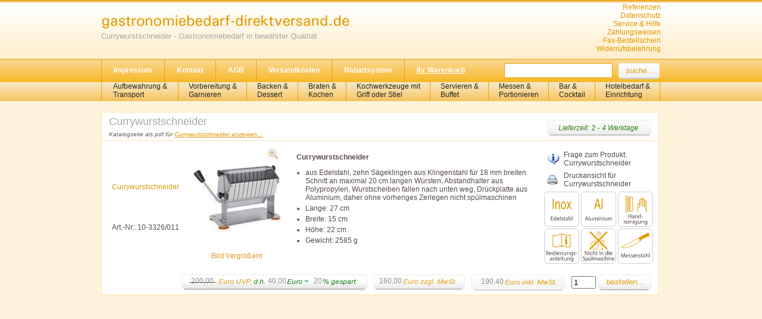

--- FILE ---
content_type: text/html
request_url: https://www.gastronomiebedarf-direktversand.de/currywurstschneider.html
body_size: 12166
content:
<!DOCTYPE html PUBLIC "-//W3C//DTD XHTML 1.0 Transitional//EN" "http://www.w3.org/TR/xhtml1/DTD/xhtml1-transitional.dtd">
<html xmlns="http://www.w3.org/1999/xhtml" xml:lang="de">
<head>
<base href="https://www.gastronomiebedarf-direktversand.de/" />
<meta http-equiv="content-type" content="text/html;charset=utf-8" />
<meta name="DC.Language" content="de" />
<meta http-equiv="Content-Script-Type" content="text/javascript" />
<meta http-equiv="Content-Style-Type" content="text/css" />


<script type="text/javascript"  src="//ajax.googleapis.com/ajax/libs/jquery/1.11.0/jquery.min.js"></script>
<script type="text/javascript" src="highslide/highslide-full.packed.js"></script>
<script type="text/javascript" src="highslide/highslide.config.js" charset="utf-8"></script>
<link rel="stylesheet" type="text/css" href="highslide/highslide.css" />
<link rel="stylesheet" type="text/css" href="css/style.css" />
<script type="text/javascript"  src="scripts/script.js"></script>

<link media="print" href="css/printcontent.css" type="text/css" rel="stylesheet" />
<link media="print" href="css/print.css" type="text/css" rel="stylesheet" />
<link rel="stylesheet" href="//maxcdn.bootstrapcdn.com/font-awesome/4.4.0/css/font-awesome.min.css">
<link rel="stylesheet" type="text/css" href="scripts/tooltipster/dist/css/tooltipster.bundle.min.css" />
<link rel="stylesheet" type="text/css" href="scripts/tooltipster/dist/css/plugins/tooltipster/sideTip/themes/tooltipster-sideTip-shadow.min.css" />
<script type="text/javascript" src="scripts/tooltipster/dist/js/tooltipster.bundle.min.js"></script>	<meta name="description" content='Currywurstschneider - zum vernünftigen Preis vom Gastronomiebedarf - Direktversand, über 20 Jahre solider Partner für jede Küche und…' />	<meta name="keywords" content="" />	<title>Currywurstschneider - Gastronomiebedarf in bewährter Qualität</title></head><body>

<div id='container'>

<!-- der header -->
  <div id='header'>
    <h1>Currywurstschneider - Gastronomiebedarf in bewährter Qualität</h1>
  </div>
<!--- ende header -->

<!-- anfang contentbereich -->
  <div class='content'>
  <div class='listing-content'><p></p></div><!-- repeat einzelne produktbox --><!-- start der Produktbox  -->  <div class='product_box'>  	   	<form action="webshop.pl" method="post" onsubmit="return submitToHighslide(this)" target="_blank">    <div class='left headline'>      <h2>Currywurstschneider</h2>      <span class='meta'>Katalogseite als pdf für <a href='gastronomiebedarf/katalogseite-107.pdf' target='_blank' title='Currywurstschneider'>Currywurstschneider anzeigen…</a></span>    </div><!--	wir übergeben hier die SKU, das wort 'img' und den alt Text für das img -->    <img alt="Lieferzeit für Currywurstschneider - 10-3326/011" class="right headline button" src="ampel.pl?nr=10-3326/011" /><!--	wir übergeben hier die SKU, den titeltext für den Link und den alt Text für das img -->        <div class='my_clear line'>    </div>    <div class='product_picture'>      <div class='left'>        <h3>Currywurstschneider</h3>        <br />        <span class='artikelnummer'>Art.-Nr.: 10-3326/011</span>      </div>      <div class='right'>        <a class="highslide" href="img-gastronomie/currywurstschneider-3326-011.jpg" onclick="return hs.expand (this, { wrapperClassName: 'wide-border'})" style='margin:0px; padding:0px;' title="Currywurstschneider"><img alt="Currywurstschneider - 3326/011" src="img-gastronomiebedarf/currywurstschneider-3326-011.jpg" /></a><div class='highslide-caption'></div>      </div>              </div>    <div class='product_description'>    	<p><strong>Currywurstschneider</strong></p>			<ul><li>aus Edelstahl, zehn Sägeklingen aus Klingenstahl für 18 mm breiten Schnitt an maximal 20 cm langen Würsten, Abstandhalter aus Polypropylen, Wurstscheiben fallen nach unten weg, Drückplatte aus Aluminium,  daher ohne vorheriges Zerlegen nicht spülmaschinen</li><li>Länge: 27 cm</li><li>Breite: 15 cm</li><li>Höhe: 22 cm</li><li>Gewicht: 2585 g</li></ul><!-- start schauen ob es sich um einen Multipreis handelt -->      	      <!-- start schauen ob weitere Varianten verfügbar sind -->      	<div class="widget-box variants-box"></div><!--  start schauen ob es sich im eine Schlüsseloption handelt  -->									<!--  ende schauen ob es sich im eine Schlüsseloption handelt  -->		    </div>    <div class='product_more'>      <table border="0" cellpadding="1" cellspacing="5">        <tr>          <td valign="middle"><img alt="" src="img/gastronomiebedarf.gif" />          </td>          <td>           <a href="frage-zum-produkt.html?sku=10-3326/011" class="ajax-popupcontent frage-zum-produkt"  rel="nofollow">Frage zum Produkt:<br />            Currywurstschneider</a>          </td>        </tr>        <tr>          <td valign="middle"><img alt="shop" src="img/shop.gif" />          </td>          <td>            <h4><a class='ajax-popupcontent print' href="shop/currywurstschneider-3326-011.html">Druckansicht für<br />            Currywurstschneider</a>            </h4>          </td>        </tr>      </table>	  <div class="merkmale"><img data-artikel="edelstahl_10-3326/011" class="merkmal-tooltip" data-tooltip-content="#tooltip_edelstahl" src="icons/edelstahl.svg" alt="Edelstahl" width="55px">
<img data-artikel="alu_10-3326/011" class="merkmal-tooltip" data-tooltip-content="#tooltip_alu" src="icons/alu.svg" alt="Aluminium" width="55px">
<img data-artikel="hand_wash_10-3326/011" class="merkmal-tooltip" data-tooltip-content="#tooltip_hand_wash" src="icons/hand_wash.svg" alt="Handreinigung, hand_wash" width="55px">
<img data-artikel="instructions_10-3326/011" class="merkmal-tooltip" data-tooltip-content="#tooltip_instructions" src="icons/instructions.svg" alt="Bedienungsanleitung" width="55px">
<img data-artikel="not_dishwasher_10-3326/011" class="merkmal-tooltip" data-tooltip-content="#tooltip_not_dishwasher" src="icons/not_dishwasher.svg" alt="nicht spülmaschinengeeignet, not_dishwasher" width="55px">
<img data-artikel="cutlery_steel_10-3326/011" class="merkmal-tooltip" data-tooltip-content="#tooltip_cutlery_steel" src="icons/cutlery_steel.svg" alt="Messerstahl, Cutlery_Steel" width="55px">
</div></a>	  	  </div>    <div class='button_line'>        <input name="t" type="hidden" value="temwkok" /><input name="bestellen" src="img/bestell.gif" type="image" /><input class='qty_input' name="Nr10-3326/011" size="3" type="text" value="1" />      <div class='product_button right button_brutto'>        <span class='zahl_1'>190,40</span>      </div>      <div class='product_button right button_netto'>        <span class='zahl_1'>160,00</span>      </div>      <div class='product_rabatt right nettorabatt'>        <span class='zahl_1'>200,00</span> <span class='zahl_2'>40,00</span> <span class='zahl_3'>20</span>      </div>      <div class='my_clear'>      </div>    </div>    </form>  </div><!-- ende der Produktbox  --><!-- repeat--></div>
<img id='siegel' src='img/siegel.gif' alt='Anrührschüssel' />
<ul id='right_menu'>
	<li><a href="referenzen.html" rel="nofollow" class="ajax-popupcontent">Referenzen</a></li>
	<li><a href="datenschutz.html" rel="nofollow" class="ajax-popupcontent">Datenschutz</a></li>
	<li><a href="service.html" rel="nofollow"  class="ajax-popupcontent">Service &amp; Hilfe</a></li>
	<li><a href="zahlung.html"  rel="nofollow" class="ajax-popupcontent">Zahlungsweisen</a></li>
	<li><a href="/pdf/bestellfax.pdf" rel="nofollow" target="_blank">Fax-Bestellschein</a></li>
	<li><a class="widerrufslink ajax-popupcontent"  href="widerrufsbelehrung.html" title="">Widerrufsbelehrung</a></li>
</ul>
<div id='site_menu'>
	<ul>
		<li class='first_li'><a href="impressum.html" rel="nofollow"  class="ajax-popupcontent">Impressum</a></li>
		<li><a href="kontakt.html"  rel="nofollow" class="ajax-popupcontent">Kontakt</a></li>
		<li><a href="agb.html"  rel="nofollow" class="ajax-popupcontent">AGB</a></li>
		<li><a href="versand.html" rel="nofollow" class="ajax-popupcontent">Versandkosten</a></li>
		<li><a href="rabatt.html" rel="nofollow" class="ajax-popupcontent">Rabattsystem</a></li>
		<li><a href="webshop.pl?t=tembaske" rel="nofollow" ><u>  Ihr Warenkorb  </u></a></li>
		<li class='right'>
			<form action="https://www.gastronomiebedarf-direktversand.de/search.html" target="_self" method="get" >
				<input type="text" name="se" id="search_input"  value="" />
				<input type="image" src='img/suche.gif' id="search_submit"  />
			</form>
		</li>
	</ul>
</div>
<a href='https://www.gastronomiebedarf-direktversand.de' id='home'></a>
<div id='header_menu'>
	<ul id="menu">
		<li class="li_level1 first_li_level1" onmouseover='this.className="li_level1 first_li_level1 hover";'  onmouseout='this.className="li_level1 first_li_level1";'>
			<a class="level1-a" href="#nogo">Aufbewahrung &amp;<br />Transport</a>
			<ul class='li_level2 col3' id='menu_1'>
				<li><div class='link_box'>
						<div class="listCol">
							<h5>Aufbewahrung</h5>
							<ul>
								<li><a href="bodenpaletten.html">Bodenpaletten</a></li>
								<li><a href="bain-marie-einsaetze.html">Bain Marie Einsätze</a></li>
								<li><a href="dressingbehaelter.html">Dressingbehälter</a></li>
								<li><a href="eierbox.html">Eierbox</a></li>
								<li><a href="gefrierdose.html">Gefrierdose</a></li>
								<li><a href="gewuerzdose.html">Gewürzdose</a></li>
								<li><a href="haehne.html">Hähne</a></li>
					  			<li><a href="kunststoff-eimer.html">Kunststoff-Eimer</a></li>
								<li><a href="kunststoff-schale.html">Kunststoff-Schale</a></li>
								<li><a href="transportbehaelter.html">Transportbehälter</a></li>
								<li><a href="vorratsdose.html">Vorratsdose</a></li>
							</ul>
							<h5>Auslageschalen</h5>
							<ul>
								<li><a href="edelstahl-schale.html">Edelstahl Schale</a></li>
							</ul>
							<h5>Dosierer</h5>
							<ul>
								<li><a href="dispenser.html">Dispenser</a></li>
								<li><a href="kuehlbehaelter.html">Kühlbehälter</a></li>
								<li><a href="quetschflasche.html">Quetschflasche</a></li>
							</ul>
							<h5>Edelstahlbehälter</h5>
							<ul>
								<li><a href="edelstahleimer.html">Edelstahleimer</a></li>
								<li><a href="edelstahlbehaelter-rund.html">Edelstahlbehälter, rund</a></li>
								<li><a href="transportkanne.html">Transportkanne</a></li>
								<li><a href="universalbehaelter.html">Universalbehälter</a></li>
							</ul>
							<h5>Eisbehälter</h5>
							<ul>
								<li><a href="eisbehaelter.html">Eisbehälter</a></li>
							</ul>
						</div>
						<div class="listCol">
							<h5>Halter</h5>
							<ul>
								<li><a href="deckelhalter.html">Deckelhalter</a></li>
								<li><a href="fleischerhaken.html">Fleischerhaken</a></li>
								<li><a href="folienhalter.html">Folienhalter</a></li>
								<li><a href="haengeleiste.html">Hängeleiste</a></li>
								<li><a href="magnetmesserhalter.html">Magnetmesserhalter</a></li>
								<li><a href="messerhalter.html">Messerhalter</a></li>
								<li><a href="messerrolltasche.html">Messerrolltasche</a></li>
								<li><a href="schneidbretthalter.html">Schneidbretthalter</a></li>
							</ul>
							<h5>GN-Behälter</h5>
							<ul>
								<li><a href="gastronorm-behaelter-aus-edelstahl-18-10.html">Gastronorm Behälter<br />aus Edelstahl 18/10</a></li>
								<li><a href="gastronorm-behaelter-gelocht.html">GN-Behälter, gelocht</a></li>
								<li><a href="gn-behaelter-aus-kunststoff.html">GN-Behälter<br />aus Kunststoff</a></li>
								<li><a href="gn-behaelter-aus-polycarbonat.html">GN-Behälter<br />aus Polycarbonat</a></li>
								<li><a href="gn-behaelter-aus-polypropylen.html">GN-Behälter<br />aus Polypropylen</a></li>
								<li><a href="gn-behaelter-weiss.html">weisse GN-Behälter</a></li>
								<li><a href="gn-rahmen.html">GN-Rahmen</a></li>
								<li><a href="sauceneinsatz.html">Sauceneinsatz</a></li>
								<li><a href="gastronorm-zubehoer.html">Gastronorm Zubehör</a></li>
							</ul>
						</div>
						<div class="listCol">
							<h5>Geschirrorganistation</h5>
							<ul>
								<li><a href="besteckhalter-besteckkoecher.html">Besteckhalter / Besteckköcher</a></li>
								<li><a href="geschirrhalter.html">Geschirrhalter</a></li>
							</ul>
							<h5>mobile Geräte</h5>
							<ul>
								<li><a href="abraeumwagen.html">Abräumwagen</a></li>
								<li><a href="mengmulde.html">Mengmulde</a></li>
								<li><a href="regalwagen.html">Regalwagen</a></li>
								<li><a href="servierwagen.html">Servierwagen</a></li>
								<li><a href="transportwagen.html">Transportwagen</a></li>
								<li><a href="vielzweckbecken.html">Vielzweckbecken</a></li>
							</ul>
							<h5>Speisentransport</h5>
							<ul>
								<li><a href="essentraeger.html">Essenträger</a></li>
								<li><a href="thermobox.html">Thermobox</a></li>
								<li><a href="thermo-getraenkebehaelter.html">Thermo Getränkebehälter</a></li>
								<li><a href="transportbehaelter-isoliert.html">Transportbehälter isoliert</a></li>
							</ul>
						</div>
							<div class='my_clear'></div>
							<div class="bottomLine">
								<p>Gastronomiebedarf in bewährter Qualität</p>
							</div>
				</div>
				</li>
			</ul>
		</li>
		<li class="li_level1"  onmouseover='this.className="li_level1 hover";'  onmouseout='this.className="li_level1";'>
			<a class="level1-a" href="#nogo">Vorbereitung &amp; <br />Garnieren</a>
			<ul class='li_level2 col3'>
				<li><div class='link_box'>
						<div class="listCol">
							<h5>Eierbedarf</h5>
							<ul>
								<li><a href="eierring.html">Eierring</a></li>
								<li><a href="eierschneider.html">Eierschneider</a></li>
								<li><a href="eierstecher.html">Eierstecher</a></li>
								<li><a href="eiertrenner.html">Eiertrenner</a></li>
								<li><a href="waermesand.html">Wärmesand</a></li>
							</ul>
							<h5>Gemüsehobel</h5>
							<ul>
								<li><a href="gemuesehobel-mandoline.html">Gemüsehobel / Mandoline</a></li>
								<li><a href="gurkenhobel.html">Gurkenhobel</a></li>
								<li><a href="krauthobel.html">Krauthobel</a></li>
							</ul>
							<h5>Hobel, Pressen &amp; Stampfer</h5>
							<ul>
								<li><a href="hackfleischpresse.html">Hackfleischpresse</a></li>
								<li><a href="hamburgerpresse.html">Hamburgerpresse</a></li>
								<li><a href="kartoffelpresse.html">Kartoffelpresse</a></li>
								<li><a href="kartoffelstampfer.html">Kartoffelstampfer</a></li>
								<li><a href="knoblauchhobel.html">Knoblauchhobel</a></li>
								<li><a href="knoblauchpresse.html">Knoblauchpresse</a></li>
								<li><a href="knoepflehobel.html">Knöpflehobel</a></li>
								<li><a href="orangenpresse.html">Orangenpresse</a></li>
								<li><a href="spaetzlepresse.html">Spätzlepresse</a></li>
								<li><a href="spaetzlehobel.html">Spätzlehobel</a></li>
								<li><a href="zitruspresse.html">Zitruspresse</a></li>
							</ul>
							<h5>Mörser</h5>
							<ul>
								<li><a href="moerser.html">Mörser</a></li>
							</ul>
							</div>
							<div class="listCol">
							<h5>Mühlen</h5>
							<ul>
								<li><a href="spezialmuehlen.html">Spezialmühlen</a></li>
							</ul>
							<h5>Nudelmaschine</h5>
							<ul>
								<li><a href="nudelmaschine.html">Nudelmaschine</a></li>
							</ul>
							<h5>Passiergeräte</h5>
							<ul>
								<li><a href="passiergeraet.html">Passiergerät</a></li>
								<li><a href="passiertuch.html">Passiertuch</a></li>
								<li><a href="passierholz.html">Passierholz</a></li>
							</ul>
							<h5>Sahnebereiter</h5>
							<ul>
								<li><a href="sahnebereiter.html">Sahnebereiter</a></li>
							</ul>
							<h5>Salatschleuder</h5>
							<ul>
								<li><a href="salatschleuder.html">Salatschleuder</a></li>
							</ul>
							<h5>Schneiden &amp; Reiben</h5>
							<ul>
								<li><a href="apfelschaeler.html">Apfelschäler</a></li>
								<li><a href="apfelteiler.html">Apfelteiler</a></li>
								<li><a href="currywurstschneider.html">Currywurstschneider</a></li>
								<li><a href="gemueseschneider.html">Gemüseschneider</a></li>
								<li><a href="kuechenreibe.html">Küchenreibe</a></li>
								<li><a href="pflaumenentsteiner.html">Pflaumenentsteiner</a></li>
								<li><a href="pommesschneider.html">Pommesschneider</a></li>
								<li><a href="salatschneider.html">Salatschneider</a></li>
								<li><a href="tomatenschneider.html">Tomatenschneider</a></li>
							</ul>
							</div>
							<div class="listCol">
							<h5>Schneidbretter &amp; Hackblöcke</h5>
							<ul>
								<li><a href="glasschneidbrett.html">Glasschneidbrett</a></li>
								<li><a href="schneidbrett.html">Schneidbrett</a></li>
								<li><a href="schneidbretthobel.html">Schneidbretthobel</a></li>
								<li><a href="hackblock.html">Hackblock</a></li>
							</ul>
							<h5>Schneidgeräte</h5>
							<ul>
								<li><a href="entsteiner.html">Entsteiner</a></li>
							</ul>
							<h5>Schüsseln</h5>
                        	<ul>
								<li><a href="anruehrschuessel.html">Anrührschüssel</a></li>
								<li><a href="edelstahl-schuessel.html">Edelstahl Schüssel</a></li>
								<li><a href="edelstahl-wanne.html">Edelstahl Wanne</a></li>
								<li><a href="mixerschuessel.html">Mixerschüssel</a></li>
								<li><a href="schlagmaschinenkessel.html">Schlagmaschinenkessel</a></li>
								<li><a href="schneeschlagkessel.html">Schneeschlagkessel</a></li>
								<li><a href="servierschuessel.html">Servierschüssel</a></li>
								<li><a href="wasserbadschuessel.html">Wasserbadschüssel</a></li>
								</ul>
							<h5>Siebe</h5>
							<ul>
								<li><a href="abtropfsieb.html">Abtropfsieb</a></li>
								<li><a href="druecksieb.html">Drücksieb</a></li>
								<li><a href="haarsieb.html">Haarsieb</a></li>
								<li><a href="mehlsieb.html">Mehlsieb</a></li>
								<li><a href="passiersieb.html">Passiersieb</a></li>
								<li><a href="spitzsieb.html">Spitzsieb</a></li>
								<li><a href="teesieb.html">Teesieb</a></li>
							</ul>
						</div>
						<div class='my_clear'></div>
						<div class="bottomLine">
							<p>Gastronomiebedarf in bewährter Qualität</p>
						</div>
				</div>
				</li>
			</ul>
		</li>
		<li class="li_level1"  onmouseover='this.className="li_level1 hover";'  onmouseout='this.className="li_level1";'>
			<a class="level1-a" href="#nogo">Backen &amp;<br />Dessert</a>
			<ul class='li_level2 col3'>
				<li><div class='link_box'>
						<div class="listCol">
							<h5>Backbleche &amp; Backformen</h5>
							<ul>
								<li><a href="backblech.html">Backblech</a></li>
								<li><a href="backformen.html">Backformen</a></li>
								<li><a href="backmatte.html">Backmatte</a></li>
								<li><a href="gaerschale.html">Gärschale</a></li>
								<li><a href="gn-backblech.html">GN-Backblech</a></li>
								<li><a href="reliefmatte.html">Reliefmatte</a></li>
								<li><a href="silikon-backform.html">Silikon Backform</a></li>
								<li><a href="tortenscheibe.html">Tortenscheibe</a></li>
							</ul>
							<h5>Backformen &amp; Förmchen</h5>
							<ul>
								<li><a href="dariolform.html">Dariolform</a></li>
								<li><a href="eisbombenform.html">Eisbombenform</a></li>
								<li><a href="eisform.html">Eisform</a></li>
								<li><a href="halbkugel.html">Halbkugel</a></li>
								<li><a href="pastetenform.html">Pastetenform</a></li>
								<li><a href="petit-fours.html">Petit Fours</a></li>
								<li><a href="puddingform.html">Puddingform</a></li>
								<li><a href="pyramidenform.html">Pyramidenform</a></li>
								<li><a href="quicheform.html">Quicheform</a></li>
								<li><a href="savarinform.html">Savarinform</a></li>
								<li><a href="terrinenform.html">Terrinenform</a></li>
							</ul>
							<h5>Konfiserie</h5>
							<ul>
								<li><a href="marzipanformer.html">Marzipanformer</a></li>
								<li><a href="pralinenform.html">Pralinenform</a></li>
								<li><a href="schokolade-temperiergeraet.html">Schokolade Temperiergerät</a></li>
								<li><a href="tunkgabel.html">Tunkgabel</a></li>
							</ul>
						</div>
						<div class="listCol">
							<h5>Backwerkzeuge</h5>
							<ul>
								<li><a href="backkugeln.html">Backkugeln</a></li>
								<li><a href="backlineal.html">Backlineal</a></li>
								<li><a href="gebaeckfuellmaschine.html">Gebäckfüllmaschine</a></li>
								<li><a href="gebaeckpresse.html">Gebäckpresse</a></li>
								<li><a href="karamelisierer.html">Karamelisierer</a></li>
								<li><a href="pasteteneisen.html">Pasteteneisen</a></li>
								<li><a href="schillerlockenform.html">Schillerlockenform</a></li>
								<li><a href="stipproller.html">Stipproller</a></li>
								<li><a href="teigmischer.html">Teigmischer</a></li>
								<li><a href="thermometer.html">Thermometer</a></li>
								<li><a href="zuckerwaage.html">Zuckerwaage</a></li>
							</ul>
							<h5>Kuchengitter</h5>
							<ul>
								<li><a href="kuchengitter.html">Kuchengitter</a></li>
							</ul>
							<h5>Schneiden &amp; Teilen</h5>
							<ul>
							<li><a href="ausstechformen.html">Ausstechformen</a></li>
							<li><a href="messerabstreifer.html">Messerabstreifer</a></li>
							<li><a href="teigschneider.html">Teigschneider</a></li>
							<li><a href="tortenteiler.html">Tortenteiler</a></li>
							</ul>
						</div>
						<div class="listCol">
							<h5>Pizzabedarf</h5>
							<ul>
								<li><a href="pizzablech-rund.html">Pizzablech, rund</a></li>
								<li><a href="pizzablech-rechteckig.html">Pizzablech, rechteckig</a></li>
								<li><a href="pizzascreen.html">Pizzascreen</a></li>
								<li><a href="pizzaballenbehaelter.html">Pizzaballenbehälter</a></li>
								<li><a href="pizzablechstaender.html">Pizzablechständer</a></li>
								<li><a href="pizzablechzange.html">Pizzablechzange</a></li>
								<li><a href="pizzaofenbuerste.html">Pizzaofenbürste</a></li>
								<li><a href="pizzaschaufel.html">Pizzaschaufel</a></li>
								<li><a href="pizzaschneider.html">Pizzaschneider</a></li>
							</ul>
							<h5>Spritzbeutel &amp; Zubehör</h5>
							<ul>
								<li><a href="dekorierloeffel.html">Dekorierlöffel</a></li>
								<li><a href="spritzbeutel.html">Spritzbeutel</a></li>
								<li><a href="spritztuellen.html">Spritztüllen</a></li>
							</ul>
							<h5>Teigrollen</h5>
							<ul>
								<li><a href="nudelrolle.html">Nudelrolle</a></li>
								<li><a href="teigrolle.html">Teigrolle</a></li>
							</ul>
						<h5>Torten- &amp; Mousseringe</h5>
							<ul>
							<li><a href="mousse-ring.html">Mousse Ring</a></li>
							<li><a href="schaumspeisenform.html">Schaumspeisenform</a></li>
							<li><a href="tortenring.html">Tortenring</a></li>
							</ul>
						</div>
				<div class='my_clear'></div>
				<div class="bottomLine">
					<p>Gastronomiebedarf in bewährter Qualität</p>
				</div>
						</div></li>
			</ul>
		</li>
		<li class="li_level1"  onmouseover='this.className="li_level1 hover";'  onmouseout='this.className="li_level1";'>
			<a class="level1-a" href="#nogo">Braten &amp;<br />Kochen</a>
			<ul class='li_level2  col3'>
				<li><div class='link_box'>
						<div class="listCol">
							<h5>Kochtöpfe</h5>
							<ul>
								<li><a href="bratentopf-aus-edelstahl.html">Bratentopf aus Edelstahl</a></li>
								<li><a href="fleischtopf-aus-edelstahl.html">Fleischtopf aus Edelstahl</a></li>
								<li><a href="kasserolle-aus-edelstahl.html">Kasserolle aus Edelstahl</a></li>
								<li><a href="kochtopf-aus-edelstahl-hoch.html">Kochtopf aus Edelstahl, hoch</a></li>
								<li><a href="kochtopf-aus-edelstahl-mittelhoch.html">Kochtopf aus Edelstahl, mittelhoch</a></li>
								<li><a href="sauteuse-aus-edelstahl.html">Sauteuse aus Edelstahl</a></li>
								<li><a href="deckel.html">Deckel</a></li>
							</ul>
							<h5>Topfserien</h5>
							<ul>
							<li><a href="topfserie-aluminium.html">Topfserie, Aluminium</a></li>
							</ul>
							<h5>Spezialtöpfe</h5>
							<ul>
								<li><a href="eisenguss-topf.html">Eisenguss-Topf</a></li>
								<li><a href="fischkochkessel.html">Fischkochkessel</a></li>
								<li><a href="flambierpfanne.html">Flambierpfanne</a></li>
								<li><a href="kartoffelkocher.html">Kartoffelkocher</a></li>
								<li><a href="kupfer-toepfe.html">Kupfer-Töpfe</a></li>
								<li><a href="milchtopf.html">Milchtopf</a></li>
								<li><a href="schnellkochtopf.html">Schnellkochtopf</a></li>
								<li><a href="simmertopf.html">Simmertopf</a></li>
								<li><a href="spargeltopf.html">Spargeltopf</a></li>
								<li><a href="wasserkessel.html">Wasserkessel</a></li>
							</ul>
						</div>
						<div class="listCol">
							<h5>Topfeinsätze</h5>
							<ul>
								<li><a href="daempfeinsatz.html">Dämpfeinsatz</a></li>
								<li><a href="nudeleinsatz.html">Nudeleinsatz</a></li>
								<li><a href="wasserbadeinsatz.html">Wasserbadeinsatz</a></li>
							</ul>
							<h5>Pfannen</h5>
							<ul>
								<li><a href="antihaftbratpfanne.html">Antihaftbratpfanne</a></li>
								<li><a href="blinispfanne.html">Blinispfanne</a></li>
								<li><a href="bratpfanne.html">Bratpfanne</a></li>
								<li><a href="butterpfaennchen.html">Butterpfännchen</a></li>
								<li><a href="edelstahlbratpfanne.html">Edelstahlbratpfanne</a></li>
								<li><a href="eierpfanne.html">Eierpfanne</a></li>
								<li><a href="eisenpfanne.html">Eisenpfanne</a></li>
								<li><a href="fischpfanne.html">Fischpfanne</a></li>
								<li><a href="grillpfanne.html">Grillpfanne</a></li>
								<li><a href="gussbraeter.html">Gußbräter</a></li>
								<li><a href="gusseisenpfanne.html">Gusseisenpfanne</a></li>
								<li><a href="paellapfanne.html">Paellapfanne</a></li>
								<li><a href="pfannkuchenpfanne.html">Pfannkuchenpfanne</a></li>
								<li><a href="riesenpfanne.html">Riesenpfanne</a></li>
								<li><a href="schmorpfanne.html">Schmorpfanne</a></li>
								<li><a href="steakpfanne.html">Steakpfanne</a></li>
								<li><a href="wok.html">Wok</a></li>
							</ul>
						</div>
						<div class="listCol">
							<h5>Grillplatte</h5>
							<ul>
								<li><a href="grillplatte.html">Grillplatte</a></li>
							</ul>
							<h5>Formen</h5>
							<ul>
								<li><a href="gussterrinenform.html">Gussterrinenform</a></li>
								<li><a href="suelzkotelettform.html">Sülzkotelettform</a></li>
							</ul>
							<h5>Kochwerkzeuge</h5>
							<ul>
								<li><a href="asiatische-kueche.html">Asiatische-Küche</a></li>
								<li><a href="bratensaftspritze.html">Bratensaftspritze</a></li>
								<li><a href="garn-und-schnur.html">Garn &amp; Schnur</a></li>
								<li><a href="rouladenring.html">Rouladenring</a></li>
								<li><a href="spicknadel.html">Spicknadel</a></li>
							</ul>
							<h5>Weckgläser</h5>
							<ul>
								<li><a href="weckglaeser.html">Weckgläser</a></li>
								<li><a href="weck-saftflaschen.html">Weck-Saftflaschen</a></li>
							</ul>
						</div>
				<div class='my_clear'></div>
				<div class="bottomLine">
					<p>Gastronomiebedarf in bewährter Qualität</p>
				</div>
						</div></li>
			</ul>
		</li>
		<li class="li_level1"  onmouseover='this.className="li_level1 hover";'  onmouseout='this.className="li_level1";'>
			<a class="level1-a" href="#nogo">Kochwerkzeuge mit<br />Griff oder Stiel</a>
			<ul class='li_level2  col5'>
				<li><div class='link_box'>
				<div class="listCol">
					<h5>Dosenöffner</h5>
					<ul>
						<li><a href="dosenoeffner.html">Dosenöffner</a></li>
					</ul>
					<h5>Eisportionierer</h5>
					<ul>
						<li><a href="eisdipper.html">Eisdipper</a></li>
						<li><a href="eisportionierer.html">Eisportionierer</a></li>
					</ul>
					<h5>Bürsten &amp; Pinsel</h5>
					<ul>
						<li><a href="buersten.html">Bürsten</a></li>
						<li><a href="grillpinsel.html">Grillpinsel</a></li>
						<li><a href="kuchenpinsel.html">Kuchenpinsel</a></li>
					</ul>
					<h5>Fritierwerkzeuge</h5>
					<ul>
						<li><a href="backschaufel.html">Backschaufel</a></li>
						<li><a href="fritierschaufel.html">Fritierschaufel</a></li>
						<li><a href="nestbackloeffel.html">Nestbacklöffel</a></li>
					</ul>
					<h5>Fleischkopfer</h5>
					<ul>
						<li><a href="fleischklopfer.html">Fleischklopfer</a></li>
					</ul>
					<h5>Tortenheber</h5>
					<ul>
						<li><a href="tortenheber.html">Tortenheber</a></li>
					</ul>
				</div>
				<div class="listCol">
					<h5>Gabeln</h5>
					<ul>
						<li><a href="aufschnittgabel.html">Aufschnittgabel</a></li>
						<li><a href="austerngabel.html">Austerngabel</a></li>
						<li><a href="fleischgabel.html">Fleischgabel</a></li>
						<li><a href="hummerngabel.html">Hummerngabel</a></li>
						<li><a href="krautgabel.html">Krautgabel</a></li>
						<li><a href="olivengabel.html">Olivengabel</a></li>
						<li><a href="pellkartoffelgabel.html">Pellkartoffelgabel</a></li>
						<li><a href="schneckengabel.html">Schneckengabel</a></li>
					</ul>
					<h5>Messer</h5>
					<ul>
						<li><a href="aufstrichmesser.html">Aufstrichmesser</a></li>
						<li><a href="austernbrecher.html">Austernbrecher</a></li>
						<li><a href="brotmesser.html">Brotmesser</a></li>
						<li><a href="buntschneidemesser.html">Buntschneidemesser</a></li>
						<li><a href="gurkenschneider.html">Gurkenschneider</a></li>
						<li><a href="gyrosmesser.html">Gyrosmesser</a></li>
						<li><a href="hackbeil.html">Hackbeil</a></li>
						<li><a href="kaesemesser.html">Käsemesser</a></li>
						<li><a href="knochensaege.html">Knochensäge</a></li>
						<li><a href="konditormesser.html">Konditormesser</a></li>
						<li><a href="kuechenmesser.html">Küchenmesser</a></li>
						<li><a href="lachsmesser.html">Lachsmesser</a></li>
						<li><a href="messerserie-3600.html">Messerserie 3600</a></li>
						<li><a href="messerserie-4600.html">Messerserie 4600</a></li>
						<li><a href="messerserie-megol.html">Messerserie Megol</a></li>
						<li><a href="spezialmesser.html">Spezialmesser</a></li>
						<li><a href="tranchierbesteck.html">Tranchierbesteck</a></li>
						<li><a href="wetzstahl.html">Wetzstahl</a></li>
						<li><a href="wiegemesser.html">Wiegemesser</a></li>
					</ul>
				</div>
				<div class="listCol">
					<h5>Rührbesen</h5>
					<ul>
						<li><a href="kesselbesen.html">Kesselbesen</a></li>
						<li><a href="ruehrbesen.html">Rührbesen</a></li>
						<li><a href="schneebesen.html">Schneebesen</a></li>
					</ul>
					<h5>Kellen &amp; Löffel</h5>
					<ul>
						<li><a href="dressingkelle.html">Dressingkelle</a></li>
						<li><a href="saucenkelle.html">Saucenkelle</a></li>
						<li><a href="schaumkelle.html">Schaumkelle</a></li>
						<li><a href="schoepfkelle.html">Schöpfkelle</a></li>
						<li><a href="eierloeffel.html">Eierlöffel</a></li>
						<li><a href="eisloeffel.html">Eislöffel</a></li>
						<li><a href="fett-trennloeffel.html">Fett-Trennlöffel</a></li>
						<li><a href="holzkochloeffel.html">Holzkochlöffel</a></li>
						<li><a href="schaumloeffel.html">Schaumlöffel</a></li>
						<li><a href="seihloeffel.html">Seihlöffel</a></li>
						<li><a href="servierloeffel.html">Servierlöffel</a></li>
						<li><a href="tassenloeffel.html">Tassenlöffel</a></li>
						<li><a href="spaghettiheber.html">Spaghettiheber</a></li>
					</ul>
					<h5>Schaber</h5>
					<ul>
						<li><a href="fischschaber.html">Fischschaber</a></li>
						<li><a href="grillbuersten.html">Grillbürsten</a></li>
						<li><a href="teigschaber.html">Teigschaber</a></li>
					</ul>
				</div>
				<div class="listCol">
					<h5>Spachtel &amp; Wender</h5>
					<ul>
						<li><a href="bratenspachtel.html">Bratenspachtel</a></li>
						<li><a href="bratenwender.html">Bratenwender</a></li>
						<li><a href="grillbesteck.html">Grillbesteck</a></li>
						<li><a href="palette.html">Palette</a></li>
						<li><a href="pfannenheber-fischheber.html">Pfannenheber &amp; Fischheber</a></li>
						<li><a href="pfannenschaufel.html">Pfannenschaufel</a></li>
						<li><a href="ruehrspatel.html">Rührspatel</a></li>
					</ul>
					<h5>Deko - Werkzeuge</h5>
					<ul>
						<li><a href="apfelentkerner.html">Apfelentkerner </a></li>
						<li><a href="butterformer.html">Butterformer</a></li>
						<li><a href="dosenlocher.html">Dosenlocher</a></li>
						<li><a href="fadenschneider.html">Fadenschneider</a></li>
						<li><a href="garnierschneider.html">Garnierschneider</a></li>
						<li><a href="kartoffelspirale.html">Kartoffelspirale</a></li>
						<li><a href="kaesehobel.html">Käsehobel</a></li>
						<li><a href="kaeseziehdraht.html">Käseziehdraht</a></li>
						<li><a href="kugelausstecher.html">Kugelausstecher</a></li>
						<li><a href="ravioliausstecher.html">Ravioliausstecher</a></li>
						<li><a href="schnitzmesser.html">Schnitzmesser</a></li>
						<li><a href="spargelschaeler.html">Spargelschäler</a></li>
						<li><a href="sparschaeler.html">Sparschäler</a></li>
						<li><a href="teigkneifer.html">Teigkneifer</a></li>
						<li><a href="trueffelhobel.html">Trüffelhobel</a></li>
						<li><a href="zitronenreibe.html">Zitronenreibe</a></li>
						<li><a href="zitrusmesser.html">Zitrusmesser</a></li>
					</ul>
				</div>
				<div class="listCol">
					<h5>Zangen</h5>
					<ul>
						<li><a href="aufschnittzange.html">Aufschnittzange</a></li>
						<li><a href="eiszange.html">Eiszange</a></li>
						<li><a href="fischzange.html">Fischzange</a></li>
						<li><a href="gebaeckzange.html">Gebäckzange</a></li>
						<li><a href="graetenzange.html">Grätenzange</a></li>
						<li><a href="gurkenzange.html">Gurkenzange</a></li>
						<li><a href="heringszange.html">Heringszange</a></li>
						<li><a href="hummernzange.html">Hummernzange</a></li>
						<li><a href="salatzange.html">Salatzange</a></li>
						<li><a href="schneckenzange.html">Schneckenzange</a></li>
						<li><a href="servierzange.html">Servierzange</a></li>
						<li><a href="spaghettizange.html">Spaghettizange</a></li>
						<li><a href="spargelzange.html">Spargelzange</a></li>
						<li><a href="universalzange.html">Universalzange</a></li>
						<li><a href="wurstzange.html">Wurstzange</a></li>
						<li><a href="zuckerzange.html">Zuckerzange</a></li>
						<li><a href="nussknacker.html">Nussknacker</a></li>
						<li><a href="olivenentsteiner.html">Olivenentsteiner</a></li>
					</ul>
					<h5>Scheren</h5>
					<ul>
						<li><a href="flossenschere.html">Flossenschere</a></li>
						<li><a href="gefluegelschere.html">Geflügelschere</a></li>
						<li><a href="hummerschere.html">Hummerschere</a></li>
						<li><a href="kuechenschere.html">Küchenschere</a></li>
						<li><a href="traubenschere.html">Traubenschere</a></li>
					</ul>
				</div>
				<div class='my_clear'></div>
				<div class="bottomLine">
					<p>Gastronomiebedarf in bewährter Qualität</p>
				</div>
			</div>
			</li>
			</ul>
		</li>
		<li class="li_level1"  onmouseover='this.className="li_level1 hover";'  onmouseout='this.className="li_level1";'>
			<a class="level1-a" href="#nogo">Servieren &amp;<br />Buffet</a>
			<ul class='li_level2 col5 left_box4_2'>
				<li><div class='link_box'>
						<div class="listCol">
							<h5>Serviergeräte</h5>
							<ul>
								<li><a href="abteilplatte.html">Abteilplatte</a></li>
								<li><a href="austernplatte.html">Austernplatte</a></li>
								<li><a href="beilageschale.html">Beilageschale</a></li>
								<li><a href="beilagenschuessel.html">Beilagenschüssel</a></li>
								<li><a href="bratenplatte.html">Bratenplatte</a></li>
								<li><a href="fischplatte.html">Fischplatte</a></li>
								<li><a href="fleischspiess.html">Fleischspiess</a></li>
								<li><a href="hummerplatte.html">Hummerplatte</a></li>
								<li><a href="meeresfruchtschale.html">Meeresfruchtschale</a></li>
								<li><a href="muschelkochtopf.html">Muschelkochtopf</a></li>
								<li><a href="muschelschale.html">Muschelschale</a></li>
								<li><a href="sauciere.html">Sauciere</a></li>
								<li><a href="schneckenplatte.html">Schneckenplatte</a></li>
								<li><a href="servierpfanne.html">Servierpfanne</a></li>
								<li><a href="servierkorb.html">Servierkorb</a></li>
								<li><a href="servierteller.html">Servierteller</a></li>
								<li><a href="suppentasse.html">Suppentasse</a></li>
								<li><a href="suppenteller.html">Suppenteller</a></li>
								<li><a href="suppenterrine.html">Suppenterrine</a></li>
								<li><a href="tellerglocke.html">Tellerglocke</a></li>
								<li><a href="thermo-isolierkanne.html">Thermo-Isolierkanne</a></li>
								<li><a href="tortenplatte.html">Tortenplatte</a></li>
								<li><a href="warmhaltegeschirr.html">Warmhaltegeschirr</a></li>
							</ul>
						</div>
						<div class="listCol">
							<h5>gedeckter Tisch</h5>
							<ul>
								<li><a href="butterdose.html">Butterdose</a></li>
								<li><a href="cappuccinotasse.html">Cappuccinotasse</a></li>
								<li><a href="dip-set.html">Dip Set</a></li>
								<li><a href="eierbecher.html">Eierbecher</a></li>
								<li><a href="eisbecher.html">Eisbecher</a></li>
								<li><a href="eisschale.html">Eisschale</a></li>
								<li><a href="irisch-coffee-set.html">Irisch Coffee Set</a></li>
								<li><a href="menage.html">Menage</a></li>
								<li><a href="pfeffermuehle.html">Pfeffermühle</a></li>
								<li><a href="platzteller.html">Platzteller</a></li>
								<li><a href="sahnegiesser.html">Sahnegiesser</a></li>
								<li><a href="salzstreuer-pfefferstreuer.html">Salzstreuer Pfefferstreuer</a></li>
								<li><a href="snackschalen.html">Snackschalen</a></li>
								<li><a href="teeglas.html">Teeglas</a></li>
								<li><a href="trinkbecher.html">Trinkbecher</a></li>
								<li><a href="zuckerdose.html">Zuckerdose</a></li>
								<li><a href="zucker-sahne-set.html">Zucker-Sahne-Set</a></li>
								<li><a href="zuckerschale.html">Zuckerschale</a></li>
								<li><a href="zuckerspender.html">Zuckerspender</a></li>
								<li><a href="zuckerzangen.html">Zuckerzangen</a></li>
							</ul>
						</div>
						<div class="listCol">
							<h5>Tischdekoration</h5>
							<ul>
								<li><a href="blumenvase.html">Blumenvase</a></li>
								<li><a href="brotkorb.html">Brotkorb</a></li>
								<li><a href="dessertschale.html">Dessertschale</a></li>
								<li><a href="etagere.html">Etagere</a></li>
								<li><a href="geleedose.html">Geleedose</a></li>
								<li><a href="honigspender.html">Honigspender</a></li>
								<li><a href="kandelaber.html">Kandelaber</a></li>
								<li><a href="kartenstaender.html">Kartenständer</a></li>
								<li><a href="kerzenstaender.html">Kerzenständer</a></li>
								<li><a href="obstkorb.html">Obstkorb</a></li>
								<li><a href="praesentkorb.html">Präsentkorb</a></li>
								<li><a href="serviettenhalter.html">Serviettenhalter</a></li>
								<li><a href="serviettenring.html">Serviettenring</a></li>
								<li><a href="serviettenspender.html">Serviettenspender</a></li>
								<li><a href="tischabfallbehaelter.html">Tischabfallbehälter</a></li>
								<li><a href="tischtafel.html">Tischtafel</a></li>
								<li><a href="toaststaender.html">Toastständer</a></li>
							</ul>
						</div>
						<div class="listCol">
							<h5>Buffet</h5>
							<ul>
								<li><a href="buffetpyramide.html">Buffetpyramide</a></li>
								<li><a href="buffetstaender.html">Buffetständer</a></li>
								<li><a href="brezelstaender.html">Brezelständer</a></li>
								<li><a href="butterkuehler.html">Butterkühler</a></li>
								<li><a href="chafing-dish.html">Chafing Dish</a></li>
								<li><a href="eisskulpturen.html">Eisskulpturen</a></li>
								<li><a href="flaschenkuehler.html">Flaschenkühler</a></li>
								<li><a href="glasschale.html">Glasschale</a></li>
								<li><a href="haeppchenloeffel.html">Häppchenlöffel</a></li>
								<li><a href="kaeseglocke.html">Käseglocke</a></li>
								<li><a href="kaviarkuehler.html">Kaviarkühler</a></li>
								<li><a href="schinkenhalter.html">Schinkenhalter</a></li>
								<li><a href="verkaufsschuette.html">Verkaufsschütte</a></li>
							</ul>
							<h5>Bestecke</h5>
							<ul>
								<li><a href="besteck-atlantic.html">Besteck Atlantic</a></li>
								<li><a href="besteck-campus.html">Besteck Campus</a></li>
								<li><a href="besteck-event.html">Besteck Event</a></li>
								<li><a href="besteck-isabella.html">Besteck Isabella</a></li>
								<li><a href="besteck-katja.html">Besteck Katja</a></li>
								<li><a href="besteck-louisa.html">Besteck Louisa</a></li>
								<li><a href="besteck-luna.html">Besteck Luna</a></li>
								<li><a href="besteck-madeira.html">Besteck Madeira</a></li>
								<li><a href="besteck-santorini.html">Besteck Santorini</a></li>
								<li><a href="besteck-sophie.html">Besteck Sophie</a></li>
								<li><a href="joghurtloeffel.html">Joghurtlöffel</a></li>
								<li><a href="salatbesteck.html">Salatbesteck</a></li>
								<li><a href="steakbesteck.html">Steakbesteck</a></li>
							</ul>
						</div>
						<div class="listCol">
							<h5>Kannen</h5>
							<ul>
								<li><a href="glaskaraffe.html">Glaskaraffe</a></li>
								<li><a href="kaffeekaennchen-isoliert.html">Kaffeekännchen isoliert</a></li>
								<li><a href="kaffeekanne.html">Kaffeekanne</a></li>
								<li><a href="kannenbeschriftung.html">Kannenbeschriftung</a></li>
								<li><a href="milchkanne.html">Milchkanne</a></li>
								<li><a href="oelkanne.html">Ölkanne</a></li>
								<li><a href="teekanne.html">Teekanne</a></li> 
							</ul>
							<h5>Tabletts</h5>
							<ul>
								<li><a href="bierglastraeger.html">Bierglasträger</a></li>
								<li><a href="buffeetablett.html">Buffeetablett</a></li>
								<li><a href="kuehltablett.html">Kühltablett</a></li>
								<li><a href="serviertablett.html">Serviertablett</a></li>
								<li><a href="tablett-edelstahl.html">Tablett Edelstahl</a></li>
								<li><a href="tabletthaube.html">Tabletthaube</a></li>
							</ul>
							<h5>#</h5>
							<ul>
								<li><a href="eishoernchenhalter.html">Eishörnchenhalter</a></li>
								<li><a href="hot-dog-ablage.html">Hot Dog Ablage</a></li>
								<li><a href="pommesschale.html">Pommesschale</a></li>
							</ul>
						</div>
				<div class='my_clear'></div>
				<div class="bottomLine">
					<p>Gastronomiebedarf in bewährter Qualität</p>
				</div>
			</div>
			</li>
			</ul>
		</li>
		<li class="li_level1"  onmouseover='this.className="li_level1 hover";'  onmouseout='this.className="li_level1";'>
			<a class="level1-a" href="#nogo">Messen &amp;<br /> Portionieren</a>
			<ul class='li_level2  col2 left_box'>
				<li>
					<div class='link_box'>
						<div class="listCol">
							<h5>Maße &amp; Messbecher</h5>
							<ul>
								<li><a href="kaffeeportionierer.html">Kaffeeportionierer</a></li>
								<li><a href="messbecher.html">Messbecher</a></li>
								<li><a href="messkanne.html">Messkanne</a></li>
								<li><a href="messloeffel.html">Messlöffel</a></li>
							</ul>
							<h5>Trichter</h5>
							<ul>
								<li><a href="fasstrichter.html">Fasstrichter</a></li>
								<li><a href="fondanttrichter.html">Fondanttrichter</a></li>
								<li><a href="trichter.html">Trichter</a></li>
							</ul>
						</div>
						<div class="listCol">
							<h5>Schaufeln &amp; Schöpfer</h5>
							<ul>
								<li><a href="doenerschaufel.html">Dönerschaufel</a></li>
								<li><a href="dosierschaufel.html">Dosierschaufel</a></li>
								<li><a href="eisschaufel.html">Eisschaufel</a></li>
								<li><a href="mehlschaufel.html">Mehlschaufel</a></li>
								<li><a href="pommes-schaufel.html">Pommes Schaufel</a></li>
								<li><a href="sackschaufel.html">Sackschaufel</a></li>
								<li><a href="wasserschoepfer.html">Wasserschöpfer</a></li>
							</ul>
							<h5>Waagen</h5>
							<ul>
								<li><a href="kuechenwaage.html">Küchenwaage</a></li>
							</ul>
						</div>
						<div class='my_clear'></div>
						<div class="bottomLine">
							<p>Gastronomiebedarf in bewährter Qualität</p>
						</div>
					</div>
				</li>
			</ul>
		</li>
		<li class="li_level1"  onmouseover='this.className="li_level1 hover";'  onmouseout='this.className="li_level1";'>
			<a class="level1-a" href="#nogo">Bar &amp;<br />Cocktail </a>
			<ul class='li_level2  col2 left_box2'>
				<li><div class='link_box'>
					<div class="listCol">
						<h5>Barwerkzeuge</h5>
						<ul>
							<li><a href="barbedarf.html">Barbedarf</a></li>
							<li><a href="barloeffel.html">Barlöffel</a></li>
							<li><a href="cocktail-shaker.html">Cocktail Shaker</a></li>
							<li><a href="cocktailmass.html">Cocktailmass</a></li>
							<li><a href="cocktailsieb.html">Cocktailsieb</a></li>
							<li><a href="dekandierkorb.html">Dekandierkorb</a></li>
							<li><a href="eiseimer.html">Eiseimer</a></li>
							<li><a href="eisschaufeln.html">Eisschaufeln</a></li>
							<li><a href="eiszangen.html">Eiszangen</a></li>
							<li><a href="eiszerkleinerer.html">Eiszerkleinerer</a></li>
							<li><a href="flaschenausgiesser.html">Flaschenausgiesser</a></li>
							<li><a href="flaschenverschluss.html">Flaschenverschluss</a></li>
							<li><a href="glaeserregal.html">Gläserregal</a></li>
							<li><a href="kapselheber.html">Kapselheber</a></li>
							<li><a href="korkenzieher.html">Korkenzieher</a></li>
							<li><a href="milchaufschaeumer.html">Milchaufschäumer</a></li>
							<li><a href="mixbehaelter.html">Mixbehälter</a></li>
							<li><a href="limettenschneider.html">Limettenschneider</a></li>
							<li><a href="tellerclip.html">Tellerclip</a></li>
							<li><a href="weinset.html">Weinset</a></li>
						</ul>
						</div>
						<div class="listCol">
						<h5>Bierausschank</h5>
						<ul>
							<li><a href="bierleitungsreiniger.html">Bierleitungsreiniger</a></li>
							<li><a href="biermarke.html">Biermarke</a></li>
							<li><a href="bierschaumabstreifer.html">Bierschaumabstreifer</a></li>
							<li><a href="bierwaermer.html">Bierwärmer</a></li>
							<li><a href="degustationsbehaelter.html">Degustationsbehälter</a></li>
							<li><a href="fassbierbock.html">Fassbierbock</a></li>
							<li><a href="glaeserbuersten.html">Gläserbürsten</a></li>
							<li><a href="hahnreinigungspumpe.html">Hahnreinigungspumpe</a></li>
							<li><a href="tropfblech.html">Tropfblech</a></li>
							<li><a href="zapfhahn.html">Zapfhahn</a></li>
						</ul>
						<h5>Kübel &amp; Kühler</h5>
						<ul>
							<li><a href="champagnerkuehler.html">Champagnerkühler</a></li>
							<li><a href="sektkuehler.html">Sektkühler</a></li>
							<li><a href="weinkuehler.html">Weinkühler</a></li>
						</ul>
					</div>
					<div class='my_clear'></div>
					<div class="bottomLine">
						<p>Gastronomiebedarf in bewährter Qualität</p>
					</div>
				</div>
			</li>
		</ul>
		</li>
		<li class="li_level1"  onmouseover='this.className="li_level1 hover";'  onmouseout='this.className="li_level1";'>
			<a class="level1-a" href="#nogo">Hotelbedarf &amp;<br />Einrichtung</a>
			<ul class='li_level2  col2 left_box2 left_box3'>
				<li><div class='link_box'>
					<div class="listCol">
						<h5>Einrichtung</h5>
						<ul>
							<li><a href="bonleiste.html">Bonleiste</a></li>
							<li><a href="bonspiess.html">Bonspiess</a></li>
							<li><a href="edelstahl-abfallbehaelter.html">Edelstahl Abfallbehälter</a></li>
							<li><a href="gepaeckwagen.html">Gepäckwagen</a></li>
							<li><a href="handtaschenhalter.html">Handtaschenhalter</a></li>
							<li><a href="hotel-schluesselanhaenger.html">Hotel - Schlüsselanhänger</a></li>
							<li><a href="kleidertransportwagen.html">Kleidertransportwagen</a></li>
							<li><a href="kofferbock.html">Kofferbock</a></li>
							<li><a href="mueslispender.html">Müslispender</a></li>
							<li><a href="personenleitsystem.html">Personenleitsystem</a></li>
							<li><a href="rezeptionsglocke.html">Rezeptionsglocke</a></li>
							<li><a href="saftdispenser.html">Saftdispenser</a></li>
							<li><a href="speisekartenmappe.html">Speisekartenmappe</a></li>
							<li><a href="tischtuchhalter.html">Tischtuchhalter</a></li>
							<li><a href="zeitungsstock.html">Zeitungsstock</a></li>
						</ul>
						<h5>Aschenbecher</h5>
						<ul>
							<li><a href="aschenbecher.html">Aschenbecher</a></li>
							<li><a href="standaschenbecher.html">Standaschenbecher</a></li>
							<li><a href="windaschenbecher.html">Windaschenbecher</a></li>
						</ul>
						<h5>Schilder</h5>
						<ul>
							<li><a href="kundenstopper.html">Kundenstopper</a></li>
							<li><a href="nichtraucherschild.html">Nichtraucherschild</a></li>
							<li><a href="preistafel.html">Preistafel</a></li>
							<li><a href="reserviertschild.html">Reserviertschild</a></li>
							<li><a href="tischnummern.html">Tischnummern</a></li>
							<li><a href="tuerklinkenschild.html">Türklinkenschild</a></li>
							<li><a href="tuerschild.html">Türschild</a></li>
							<li><a href="werbeschild.html">Werbeschild</a></li>
							<li><a href="werbetafel.html">Werbetafel</a></li>
						</ul>
					</div>
					<div class="listCol">
						<h5>Kleidung</h5>
						<ul>
							<li><a href="bistroschuerze.html">Bistroschürze</a></li>
							<li><a href="handschuhe.html">Handschuhe</a></li>
							<li><a href="kellnerboerse.html">Kellnerbörse</a></li>
							<li><a href="schnittschutzhandschuh.html">Schnittschutzhandschuh</a></li>
							<li><a href="stechschutzhandschuh.html">Stechschutzhandschuh</a></li>
							<li><a href="stechschutzschuerze.html">Stechschutzschürze</a></li>
						</ul>
						<h5>Reinigung</h5>
						<ul>
							<li><a href="geschirrbrause.html">Geschirrbrause</a></li>
							<li><a href="geschirrkoerbe.html">Geschirrkörbe</a></li>
							<li><a href="geschirrtuecher.html">Geschirrtücher</a></li>
							<li><a href="handwaschbecken.html">Handwaschbecken</a></li>
							<li><a href="kaffeesatz-schublade.html">Kaffeesatz Schublade</a></li>
							<li><a href="kehrschaufelset.html">Kehrschaufelset</a></li>
							<li><a href="mischbatterie.html">Mischbatterie</a></li>
							<li><a href="muellgreifer.html">Müllgreifer</a></li>
							<li><a href="reinigungscreme.html">Reinigungscreme</a></li>
							<li><a href="reiniger_fluessig.html">Reiniger (flüssig)</a></li>
							<li><a href="spruehgeraet.html">Sprühgerät</a></li>
							<li><a href="tischkruemelbuerste.html">Tischkrümelbürste</a></li>
						</ul>
					</div>
					<div class='my_clear'></div>
					<div class="bottomLine">
						<p>Gastronomiebedarf in bewährter Qualität</p>
					</div>
				</div>
			</li>
		</ul>
		</li>
	</ul>
</div>
</div>
<div id="footer">
	Currywurstschneider - Gastronomiebedarf in bewährter Qualität	<p>Gastronomiebedarf bei <a href="http://www.gastronomiebedarf-direktversand.de">gastronomiebedarf-direktversand.de</a></p>
   
</div>
<div style="display:none"><div id="tooltip_edelstahl"><div class="merkmal-text">&nbsp;</div></div><div id="tooltip_alu"><div class="merkmal-text">&nbsp;</div></div><div id="tooltip_hand_wash"><div class="merkmal-text">&nbsp;</div></div><div id="tooltip_instructions"><div class="merkmal-text">&nbsp;</div></div><div id="tooltip_not_dishwasher"><div class="merkmal-text">&nbsp;</div></div><div id="tooltip_cutlery_steel"><div class="merkmal-text">&nbsp;</div></div></div></body>
</html>

--- FILE ---
content_type: text/css
request_url: https://www.gastronomiebedarf-direktversand.de/css/style.css
body_size: 22874
content:
/*
@import "weihnachten.css";
*/

/* .widerrufslink {
  display:none !important;
} 
*/

#f1 { position:fixed; top:10px; right:5px; width:150px; height:50px; background-color:#fff; border:1px solid #FCC352;z-index:3}

h2 small {
  font-size:12px;
}
.no_margin {
  margin:0px !important;
}

.clear-after:after {
  content: '.';
  font-size:0.001em;
  overflow:hidden;
  opacity:0;
  display:block;
  clear:both;
  height:0.001em;
}

a, a:link {
  color:#d89810;
  text-decoration:underline;
}


/* hier sind festen Werte, definiert,
   um jedem Browser zu erklaeren, was ich gerne haette
*/

*
{  outline:none;
}

table,body,html,ul,h1,h2,h3,h4,h5,p,form
{  margin:0px;
  padding:0px;
}

.text-bold {
  font-weight:bold;
}
.ocker
{  color:#D89810 !important;
}

.red
{  color:#8B3A3A !important;
}


.green
{  color:#389038 !important;
}

.zahl
{  color:#8A8A8A;
  font-style:normal;
  font-size:13px;
}

.center
{  text-align:center;
}

html
{  height:100%;
}

h3
{  font-family: Arial, sans-serif;
  font-weight:normal;
  font-size:12px;
  color:#D89810
}


a,a:link {
  color:#d89810;
  text-decoration:underline;
}


body
{
  background-image:url(../img/body.jpg);
  background-repeat:repeat-x;
  background-color: #fef4db; /* Old browsers */


  font-family: Arial, sans-serif;
  font-size:12px;
  color:#564B47;
}

img
{  border-width:0px;
}

.clear
{  clear:both;
}

.line
{  background-color:#fedfa9;
}

.left
{  float:left;
  display:inline;
}

.right
{  float:right;
  display:inline;
}

.headline
{  padding:5px 10px 5px 0px;
}


.product_box .button
{  margin-top:8px;
}

.my_clear
{  font-size:1px;
  height:1px;
  overflow:hidden;
  clear:both;
  border-width:0px;
}

/* die positionierung und der hintergrund des layouts */
#container
{  width:940px;
  min-height:800px;
  margin:0px auto 0px auto;
  position:relative;
  overflow:hidden;
}
* html #container
{  overflow:visible;
  height:800px;
}




#header
{  width:100%;
  height:88px;
  overflow:hidden;
  padding-top:25px;
}

#header h1
{  background-image:url(../img/logo.gif);
  background-repeat:no-repeat;
  /* Weihnachten 21px, sonst 28px*/
  padding-top:28px;
  color:#A8A8A8;
  font-size:13px;
  font-weight:normal;
}

.content
{  padding-top:60px;
  margin-right:3px;
}

.product_box,.content_box
{  border:1px solid #fedfa9;
  padding:0px 2px 5px 2px;
  background-color:#ffffff;
  margin:15px 0px 0px 0px;
  width:931px;
}

.product_box h2,.content_box h2
{  color:#A8A8A8;
  font-size:18px;
  padding:0px 0px 5px 10px;
  text-decoration:none;
  font-weight:normal;
}


.text h2
{  color:#A8A8A8;
  font-size:18px;
  padding:0px 0px 5px 0px;
  text-decoration:none;
  font-weight:normal;
}




.product_box .meta
{  color:#66665e;
  font-size:10px;
  font-weight:normal;
  font-style:italic;
  padding:0px 0px 0px 10px;
}

.product_box .meta a,
.product_box .meta a:link,
.product_box .meta a:visited,
.product_box .meta a:active
{  color:#DF9800;
  text-decoration:underline;
}

.product_box .meta a:hover
{  text-decoration:none;
}


.product_picture
{  float:left;
  width:295px;
  display:inline;
  margin-left:5px;
  overflow:hidden;
  padding:10px 0px 10px 0px;
}

.product_picture_text
{  color:#A8A8A8;
  width:185px;
  overflow:hidden;
}

.bild_galerie
{   background-color: #ffffff;
    border: 1px solid #fedfa9;
    margin: 15px 0 0;
    padding: 10px 2px 5px;
    width: 931px;
}

.product_picture .left
{  width:130px;
  overflow:hidden;
}

.product_picture .left
{  font-size:12px;
  font-weight:normal;
  background-repeat:no-repeat;
  background-position:right center;
  color:#D89810;
  display:block;
  padding:60px 0px 0px 10px;
}

.product_picture .artikelnummer
{  color:#564B47 !important;
  display:block;
  padding:40px 0px 15px 0px;
  font-size:12px;
}

.product_picture.version-2 .name-info {
  padding-left:5px;
}

.product_picture.version-2 .artikelnummer {
  padding:0px 0px 15px 0px;
}

.product_picture .right
{  height:190px;
  width:150px;
  overflow:hidden;
  position:relative;
}

.product_picture.version-2 .image {
  box-sizing: border-box;
  border:1px solid #c3c3c3;
  border-radius:7px;
  width:auto;
  text-align:center;
}


.product_picture .right  a,
.product_picture .right  a:link,
.product_picture .right  a:visited,
.product_picture .right  a:active
{  bottom:0px;
  right:0px;
  width:150px;
  position:absolute;
  text-align:center;
  background-image:url(../img/vergroessern.png);
  background-repeat:no-repeat;
  background-position:center bottom;
}

.product_picture.version-2 .image  a {
  display:block;
  width:100%;
  text-align:center;
  position:static;
}

.product_picture.version-2 .thumbs {
  width:100%;
  overflow:hidden;
}

.product_picture.version-2 .thumbs .thumbs-inside {
  width:105%;
}

.product_picture.version-2 .thumbs .highslide img {
  width:41px;
  padding:5px;
  margin:5px 4px 0px 0px;
  border:1px solid #c3c3c3;
  border-radius:7px;
  border-width:1px !important;
}

.product_picture.version-2 .highslide img {
  border-width:0px !important;
}


.product_picture .right  a img
{  margin:0px auto 20px auto;
}


.product_description
{  float:left;
  width:400px;
  display:inline;
  margin-left:5px;
  overflow:hidden;
  padding:10px 0px 10px 20px;
}

.product_optionen /* luboch 2014_01_09 */
{  float:left;
  width:600px;
  display:inline;
  margin-left:5px;
  overflow:hidden;
  padding:5px 0px 10px 20px;
}

.product_description p
{  padding:10px 0px;
}

.content_box p
{  padding:10px;
}


.content_box a,
.content_box a:link,
.content_box a:visited,
.content_box a:active
{  color:#564B47;
  text-decoration:underline;
}

.content_box a:hover
{  text-decoration:none;
}


div.pagenation
{  padding:10px 20px;
}


a.pagenation,
a.pagenation:link,
a.pagenation:visited,
a.pagenation:active
{  color:#D89810;
  text-decoration:none;
}

a.pagenation:hover
{  color:#564B47;
  text-decoration:none;
}



.product_more
{  float:right;
  width:185px;
  display:inline;
  margin-left:5px;
  overflow:hidden;
  padding:10px 5px 10px 0px;
}


h4
{  font-family: Arial, sans-serif;
  font-size:12px;
  color:#ff00ff;
  font-weight:normal;
}

.product_more  a,
.product_more  a:link,
.product_more  a:visited,
.product_more  a:active
{  color:#564B47;
  text-decoration:none;
}

.product_more  a:hover
{  color:#DF9800;
}



.product_more p
{  padding:10px 0px 0px 0px;
}


.product_description ul
{  list-style-type:disc;
  list-style-position:outside;
  margin:0px 0px 0px 15px;
  padding:0px 0px;
}

.product_description ul li
{  padding:2px 0px;

}


.button_line
{  clear:both;
  padding:5px 10px 0px 0px;
}
.button_line input
{  float:right;
}


.qty_input
{  margin:3px 3px 0px 0px;
}

.product_rabatt
{  background-image:url(../img/rabatt.gif);
  width:313px;
  height:27px;
  font-size:12px;
  color:#8A8A8A;
  margin-right:10px;
}

.product_rabatt span
{  overflow:hidden;
  text-align:right;
  float:left;
  border:0px solid #f90000;
  line-height:23px;
}


.product_rabatt .zahl_1
{  width:55px;
}

.product_rabatt .zahl_2
{  width:122px;
}

.product_rabatt .zahl_3
{  width:60px;
}
/* speziell für den IE6 */
* html .product_rabatt .zahl_3
{  width:61px;
}

.product_button
{  width:154px;
  height:27px;
  text-align:center;
  line-height:24px;
  font-size:11px;
  margin-right:10px;
  font-size:12px;
  color:#8A8A8A;
}

.button_brutto
{  background-image:url(../img/brutto.gif);
  width:159px;
}

.button_netto
{  background-image:url(../img/netto.gif);
}

.button_farbe
{  width:100px;
font-size:13px;
color:#8b0000;
text-decoration:underline;
}

.product_button .zahl_1
{  overflow:hidden;
  text-align:right;
  float:left;
  border:0px solid #f90000;
  line-height:23px;
  width:48px;
}

.button_brutto .zahl_1
{  width:55px;
  line-height:25px;
}


#siegel
{  position:absolute;
  right:220px;
  top:17px;
  width:144px;
  height:69px;
  overflow:hidden;
  display:none;        /* da es noch nicht vorhanden ist, erst mal deaktiviert */
}


/* das Seitenmenue */

#site_menu
{  position:absolute;
  left:0px;
  top:99px;
  width:938px;
}


#site_menu ul
{  list-style-type:none;
  list-style-position:outside;
  width:100%;
}

#site_menu ul li
{  float:left;
  display:inline;
  border:1px solid #EDA006;
  border-width:0px 0px 0px 1px;
  height:39px;
  overflow:hidden;
}


#site_menu ul li.right
{  float:right  !important;
  border-width:0px;
}

#search_input
{  border:1px solid #EDA006;
  font-size:12px;
  font-family: Georgia,"Times New Roman",Times,serif;
  margin:7px 0px 0px 0px;
  float:left;
  padding:4px 0px;
  width:180px;
}

#search_submit
{  width:69px;
  height:28px;
  margin:7px 0px 0px 10px;
  float:left;
  padding:0px;
}


#site_menu a,
#site_menu a:link,
#site_menu a:visited,
#site_menu a:active
{  color:#ffffff;
  text-decoration:none;
  float:left;
  padding:0px 20px;
  font-weight:bold;
  line-height:38px;
  text-decoration:none;
}

#site_menu a:hover
{  text-decoration:underline;
}




/* die rechte linkliste im header */
#right_menu
{  list-style-type:none;
  list-style-position:outside;
  position:absolute;
  right:0px;
  top:5px;
  text-align:right;
  width:290px;
}

#right_menu  li
{  width:100%;
}

#right_menu  li a
{  color:#DF9800;
  text-decoration:none;
}


/* das menue der kategorien */

#header_menu
{  position:absolute;
  top:138px;
  left:0px;
}

#menu, #menu ul
{  list-style-type:none;
  list-style-position:outside;
  width:102%;
}

.li_level1
{  float:left;
  display:inline;
  border:1px solid #EDA006;
  border-width:0px 1px 0px 0px;
}

/* explorer6 */
* html .li_level1
{  width:1%;
}

.first_li_level1
{  border-width:0px 1px 0px 1px;
  padding:0px 2px;
}

.li_level1 a,
.li_level1 a:link,
.li_level1 a:visited,
.li_level1 a:active
{  color:#232323;
  float:left;
  text-decoration:none;
  white-space:nowrap;
  display:inline;
  height:32px;
  padding:0px 16px 0px 17px;
}

.li_level1 ul.li_level2
{  display:none;
  clear:left;
}

.li_level1:hover,
li.hover
{  background-image:url(../img/menue_hover.jpg);
  background-repeat:repeat-x;
}


.li_level1:hover ul ,
.hover ul
{  display:block !important;
  position:relative;
}


.li_level1:hover ul li,
.hover ul li
{  position:absolute;
  left:-1px;
  margin-bottom:1px;
}

.first_li_level1 ul li
{  left:-3px !important;
}

div.link_box
{  background-color:#ffffff;
  padding:10px 0px 0px 0px;
  border:1px solid #EDA006;
  border-width:0px 1px 1px 1px;
  width:400px;
}


/* die speziellen infos fuer die benoetigten spalten und breiten bzw. positionen */
.col3 .link_box
{  width:600px !important;
}

.col4 .link_box
{  width:800px !important;
}


.col5 .link_box
{  width:935px !important;
}

.col5 .listCol
{  width:175px !important;
}

.left_box
{  left:-113px !important;
}

.left_box2
{  left:-214px !important;
}

.left_box3
{  left:-292px !important;
}

.left_box4
{  left:-416px !important;
}


.col5
{  left:-410px !important;
}

.left_box4_2
{  left:-551px !important;
}


.listCol
{  float:left;
  padding:5px 0px 5px 10px;
  width:190px;
  overflow:hidden;
}


/* Style für die Kategorielinks in Menüleiste */


div.link_box li.list1 a,
div.link_box li.list1 a:link,
div.link_box li.list1 a:visited,
div.link_box li.list1 a:active

{

  float:left;
  padding:5px 0px 0px 10px;
  width:190px;
  font-size:13px;
  font-weight: bolder;
  color:#8B3A3A;
}



a: hover {color: #FF0000;}


/* Style für die Produkttext in Menüleiste */

div.link_box  li.artikel
{  position:relative !important;
  padding:1px 0px;
  float:none !important;
  font-size:11px;

}


/* Style für linken Inhalt auf SEO-Seiten */

div.links_product_seo {
margin-left: auto;
margin-right: auto;
width: 270px;
}

div.links_product_seo a {
margin-left: auto;
margin-right: auto;
width: 270px;
color:#8B3A3A;
font-size:16px;

}

div.links_product_seo p {

margin-left: 0px;
width: 200px;
font-size:12px;
text-align: justify;

}

div.links_product_seo h2 {

margin-left: -10px;

}



/* Style für Inhalt auf SEO-Seiten */

div.kat_content_seo {
margin-left: auto;
margin-right: auto;
width: 1000px;
font-size:14px;

}

div.kat_content_seo h2 {

margin-left: -22px;
width: 800px;
font-size:20px;
margin-bottom:2px;
}

div.kat_content_seo h3 {

margin-left: -12px;
width: 800px;
font-size:16px;
margin-bottom:6px;

}

div.kat_content_seo p {

margin-left: -10px;
width: 550px;
font-size:12px;
text-align: justify;

}


div.kat_content_seo a {

margin-left: -10px;
width: 800px;
font-size:16px;
color:#8B3A3A;
}

.product_description_seo
{  float:left;
  width:580px;
  display:inline;
  margin-left:5px;
  overflow:hidden;
  padding:45px 0px 10px 20px;
}




/* hier fangen die unterkategorien an */
div.link_box h5
{  font-size:12px;

/* fuer mich das bessere
  color:#D89810;
*/
  color:#8B3A3A;
}


div.link_box ul
{ padding:0px 0px 10px 0px;
}

div.link_box li
{  position:relative !important;
  padding:1px 0px;
  float:none !important;
}

div.link_box li a,
div.link_box li a:link,
div.link_box li a:visited,
div.link_box li a:active
{  float:none !important;
  display:block;
  height:auto;
}

div.link_box li a:hover
{  text-decoration:underline;
}


/* dies ist die abschlusszeile in der aufgeklappten box */


.bottomLine
{  background-image:url(../img/menue_hover.jpg);
  background-repeat:repeat-x;
  clear:both;
  padding:0px 10px 0px 10px;
  font-size:12px;
  white-space:nowrap;
  overflow:hidden;
}


.bottomLine a,
.bottomLine a:link,
.bottomLine a:visited,
.bottomLine a:active
{  float:none !important;
  padding:0px !important;
  color:#ffffff;
  text-decoration:underline;
}

.bottomLine a:hover
{  text-decoration:none;
}


.bottomLine p
{  color:#8B3A3A;
  font-weight:bold;
  text-align:center;
  line-height:30px;
  margin:0;
  padding:0px 10px 0px 10px;
  white-space:nowrap;
}

/* da es keine vertikale ausrichtung gibt, werden zweizeiler extra definiert */
.bottomLine p.double_line
{  line-height:18px;
}




/* Footer */

#footer {
  width: 940px;
  height: 100px;
  margin:20px auto 0px auto;
  padding: 0;
}

#footer p {
  margin: 20px  0px;
  padding: 0px 0px 0px 0px;
  text-align: center;
  line-height: normal;
/*   text-transform: uppercase; */
/*  font-size: 10px; */
}

#footer a,
#footer a:link,
#footer a:visited,
#footer a:active
{  color:#DF9800;
  text-decoration:underline;
}

#footer a:hover
{  text-decoration:none;
}


#home
{  position:absolute;
  left:0px;
  top:17px;
  width:430px;
  height:35px;
  z-index:10;
  background-image:url(fake_ie.gif);
}


select.error
{  color:#f90000;
  border:1px solid #f90000;
}


/* neu vom 28.02.2011 */

.produkt_auswahl
{  padding:0px 15px;
}

.produkt_auswahl_table
{  border-collapse:collapse;
  width:100%;
  border:1px solid #ee9b00;
}

.produkt_auswahl_table th
{  height:20px;
  border:1px solid #ee9b00;
  background-image:url(../img/produktauswahl.jpg);
  background-repeat:repeat-x;
}

.produkt_auswahl_table td
{  padding:3px 10px;
  border:1px solid #ee9b00;
  border:1px solid #FFF2D7;
  border-width:0px 1px 1px 1px;
  vertical-align:middle;
}


.produkt_auswahl_table tr.tr_hover:hover td,
.produkt_auswahl_table tr.clicked_color td
{  background-color:#FFF2D7;
  border:0px solid #ee9b00;
  border:0px solid #FFF2D7;
  border-width:0px 1px 1px 1px;
  cursor:pointer;
}

.produkt_auswahl_table tr.clicked_color td
{  border:0px solid #ee9b00;
  border:0px solid #FFF2D7;
  border-width:0px 1px 0px 1px !important;
}


.td_buttons
{  background-color:#FFF2D7;
}

.tab_description_top
{  background-image:url(../img/description_top.png);
  background-repeat:no-repeat;
  width:778px;
  background-position:left 32px;
}

.tab_description
{  width:778px;
  margin-top:20px;
  padding:0px;
}

.tab_description_bottom
{  background-image:url(../img/description_bottom.png);
  background-repeat:no-repeat;
  width:778px;
  height:10px;
  overflow:hidden;
}

.tab_description_content
{  padding:20px 20px;
  background-image:url(../img/description_middle.png);
  background-repeat:repeat-y;
}

.tab_description .tabs
{  list-style-type:none;
  list-style-position:outside;

/*  background-image:url(../img/tabs_ul.png_);
*/
  height:40px;
  width:778px;
  padding:0px 15px 0px 10px;
  margin:0px;
}

.tab_description .tabs li
{  float:left;
  width:139px;
  height:40px;
  background-image:url(../img/tab_not_active.png);
  background-repeat:no-repeat;
  margin-left:0px;
}

.tab_description .tabs li a
{  display:block;
  width:139px;
  height:40px;
  line-height:30px;
  text-align:center;
  text-decoration:none;
  color:#8a8a8a;
}


.tab_description .tabs li a.tab_active,
.tab_description .tabs li a:hover
{  display:block;
  width:139px;
  height:50px;
  background-image:url(../img/tab_active.png);
  background-repeat:no-repeat;
  line-height:40px;
  text-align:center;
  color:#489850;
  text-decoration:none;
}


.tabspane_not_active
{  display:none;
}

.tabspane_active
{  display:block;
}

.tab_description .left
{  padding:0px 20px 10px 0px;
  float:left;
}

.tab_description .right
{  padding:0px 0px 10px 20px;
  float:right;
}


.hidden_auswahl
{  display:none;
}

table.checkout th
{  color:#232323;  background-image:url(/img/menu_buttom.jpg); background-repeat:repeat-x;
}


table.checkout
{ border-collapse:collapse;
}


th.text_right,
td.text_right
{ text-align:right;
}

th.text_left,
td.text_left
{ text-align:left;
}

table.checkout td,
table.checkout th
{ padding:3px 10px 3px 10px;
  vertical-align:top;

}

.td_spacer
{ border-bottom:1px solid #8B3A3A;
  height:1px;
  font-size:1px;
}

.td_summe
{ white-space:nowrap;
}


.td_brutto
{ font-size:14px;
}



.content_box h4
{  color:#232323 !important;
  font-weight:bold;
}




a.bearbeiten
{ font-weight:normal;
  font-size:12px;
  text-decoration:none;
  color:#8B3A3A !important;
}



.product_box .sonderprodukt {
  border-width: 1px;
  border-style: dashed;
  border-color: #800000;
  margin: 10px 0 0;
  padding: 0px 0 20px;
}

.product_box .sonderprodukt h2 {
  background-color: #eaeaea;
  font-size:14px;
  border-bottom-width: 1px;
  border-bottom-style: dashed;
  border-bottom-color: #800000;
  color: #800000;
  margin-bottom: 10px;
  text-align: center;
  padding-top:6px;
}

.product_box .sonderprodukt p {
  padding:5px 20px;
  color:#000000;
}


.freitext {
  padding-top:10px;
}

.freitext input[type="text"] {
  width:90%;
}

.freitext label {
  display:block;
  margin-top:5px;
  font-weight:bold;
}

label.freitextlabel {
  float:left;
  margin-right:10px;
  line-height:10px;
}

.freitext select.freitextselect {
  float:left;
  width:150px;
}

.widget-box {
  margin:10px 10px;
}

.widget-text {
  margin:5px 0px;
}

.widget-box input[type="text"] {
  width:100%;
}


.widget-text label {
  display:none;
}


.pagination {
  margin:10px 0px 10px;
  font-size:13px;
}

.pagination p.right {
  color:#c28802;
}


.pagination p.right u {
  font-weight:bold;
  text-decoration:none;
}

.pagination a:hover {
    color:#c28802;

}
.pagination a {
  text-decoration:none;
  color:#333333;
}


.printlogo {
  display:none;
}

.text-right {
  text-align:right;
}

.main-content h3,
.main-content h2,
.main-content h1,
.main-content ul,
.main-content p {
  margin:20px 0px;
}

.main-content ul {
  list-style-position:outside;
  margin:20px 0px 20px 30px;
}


.versand {
  background: none repeat scroll 0 0 #FFFFFF;
  border-collapse: collapse;
  border: 1px solid #d4d0c8;
  width:100%;
}
.versand th {
    background: none repeat scroll 0 0 #EEEEEE;
    border-bottom: 1px solid #d4d0c8;
    font-weight: normal;
    padding: 5px;
    text-align:left;
    font-weight:bold;
}
.versand td{
  border-collapse: collapse;
  border-bottom: 1px solid #d4d0c8;
  padding: 5px;
  text-align:left;
}

.max-width-400 {
  max-width:400px;
}


dt {
  font-weight:bold;
  margin:20px 0px 5px 0px;
}

.listing-content {
  margin:0px 15px 0px;
}

.listing-content h1,
.listing-content h2,
.listing-content ul,
.listing-content p {
  margin:10px 0px;
  color: #808080;
  font-size: 13px;
  font-style: italic;
}


.formular * {
  box-sizing:border-box;
}
.formular .widget {
  margin:10px 0px;
}

.formular .widget p {
  margin:0px;
}

.formular .widget:after {
  content: '.';
  font-size:0.001em;
  height:0.001em;
  visibility:visible;
  display:block;
  overflow:hidden;
  clear:both;
  opacity:0;
}

.formular label.box {
  float:none;
  width:auto;
}
.formular label {
  width:200px;
  float:left;
  font-weight:bold;
}

.formular input.text {
  width:300px;
}

.formular textarea {
  width:99%;
  height:200px;
}

.formular span.error {
  clear:both;
  margin-left:200px;
  color:#cc0000;
  display:block;
  font-style:italic;
}

.formular .widget_nachricht span.error {
  margin-left:0px;
}

.formular textarea,
.formular input {
  border:1px solid #c3c3c3;
  padding:2px 5px;
}


.formular .no_margin {
  margin:0px 0px -5px;
  padding:0px;
}
.formular .error textarea,
.formular .error input,
.formular .error label {
  color:#cc0000;
  border-color:#cc0000;
}

.formular .datenschutz label {
  float:left;
  width:auto;
  margin-top:3px;
}

.formular .datenschutz input.checkbox {
  float:left;
  width:auto;
  margin-right:10px;
}

.order label.error {
  display:block;
  color:#f90000;
}
.order input.error  {
  border:1px dotted #f90000;
}
.order #basketform td {
  vertical-align:top;
}
.order #basketform td b  {
  display:block;
  padding-top:5px;
}

.dont_show {
  display:none;
}
#error_agbcheck {
  padding:20px;
}


.height-5 {
  height:10px;
}

.beschriftung {
  float:right;
  width:220px;
}

.grundpreis {
  text-align:right;
  padding:10px 0px;
  font-weight:bold;
}

.hinweis {
  color:#8F352C;
  margin:20px 0px 20px 0px;
}

.hinweis h5 {
  font-weight:bold;
  font-size:13px;
  margin-bottom:5px;
}


.hinweis .hinweis-inside {
  padding:0px 0px 0px 20px;
}


.variants-box select {
  width:100%;
}
.variants-box {
  margin-left:0px;
}


.freitext input[type="text"] {
  width:100%;
  box-sizing:border-box;
  border-style:solid;
  background-image:none !important;
  border-color:#666666;
  border-width:1px !important;
}

.freitext .nummerninput {
  border-width:1px !important;
  border-color:#666666 !important;
  border-style:solid !important;
  background-image:none !important;
}

.freitext {
  padding-right:10px;
}

.highslide-controls .highslide-play,
.highslide-controls .highslide-close {
  display:none;
}


.pagination u,
.pagination a{
  background-color: #d89810;
  padding: 3px 10px;
  border: 1px solid #d89810;
  border-radius: 5px;
  color: #ffffff;
  margin-left: 10px;
}

.pagination a:hover,
.pagination u {
  background-color:transparent;
  border: 1px solid #d89810;
  color: #d89810;
}


.form-herkunft {
	display:none;
}


.merkmale img {
  padding: 1px;
  border: 1px solid #cecece;
  border-radius: 6px;
	max-width:55px;
	cursor:pointer;
}

.tooltipster-base {
	z-index:99 !important;
}

.merkmal-text {
		max-width:400px;
}

.tooltipster-box {
	max-height:400px;
	overflow:auto;
}

.tooltipster-base {
  pointer-events: all !important;
}

.icon_text.clearfix h4 {
  color: #336699;
}



.product_picture div:nth-child(3){
  clear:both
}

--- FILE ---
content_type: text/css
request_url: https://www.gastronomiebedarf-direktversand.de/css/printcontent.css
body_size: 1064
content:
body.highslide-is-open
{	margin:0px;
	padding:0px;
  	font-family: Verdana, Arial, Helvetica, SunSans-Regular, Sans-Serif;
	font-size:100%;
}
.highslide-is-open #footer,
.highslide-is-open #container
{	display:none !important;

}

.highslide-is-open .product_picture
{	width:100%;
}

.no_print
{	display:none;
}

.highslide-is-open #content li
{	line-height:18px;
	padding:2px 0px;
}

.highslide-is-open .printlogo {
	display:block;
}

.highslide-is-open .highslide-container {
	position:relative !important;
	right:0px !important;
	top:0px !important;
	width:auto !important;
	font-size:0.675em;
}

.highslide-is-open .highslide-container>table {
	display:none !important;
}


.highslide-is-open .highslide-header {
	display:none !important;
}

.highslide-is-open .highslide-html > div,
.highslide-html,
.highslide-html-content>div {
	height:auto !important;
	width:auto !important;
}

.highslide-is-open #highslide-wrapper-0 {
	width:auto !important;
	position:relative !important;
	left:0px !important;
	top:0px !important;
}

ul,p,h1,h2,h3{
	margin:20px 0px;
}

ul {
	margin-left:30px;
}

li {
	margin:4px 0px;
}

.printlink  {
	display:none !important;
}

--- FILE ---
content_type: text/css
request_url: https://www.gastronomiebedarf-direktversand.de/css/print.css
body_size: 345
content:
body
{	margin:0px;
	padding:0px;
  	font-family: Verdana, Arial, Helvetica, SunSans-Regular, Sans-Serif;
}

#content
{	margin:20px auto !important;
	width:800px;
	min-width:700px;
}

.product_picture
{	width:100%;
}

.no_print
{	display:none;
}

#content li
{	line-height:18px;
	padding:2px 0px;
}

.printlogo {
	display:block;
}

.printlink  {
	display:none !important;
}
#right_menu,
#site_menu,
#header_menu {
	display:none !important;
}

--- FILE ---
content_type: text/javascript
request_url: https://www.gastronomiebedarf-direktversand.de/scripts/script.js
body_size: 5792
content:
var myhighslide;

function ajaxformsubmit(el)
{
	var form = jQuery(el).closest('form');
	var data = jQuery(form).serialize() +  '&submit=submit';
	var wrapper = jQuery(el).closest('.highslide-wrapper');
	var wrapper_index = jQuery(wrapper).attr('id');
	wrapper_index = wrapper_index.replace(/highslide-wrapper-/,"");
	jQuery.ajax({
	  type: 'POST',
	  url: jQuery(form).attr('action'),
	  dataType: 'html',
	  data: data,
	  success	: 	function(content) {
		  				jQuery(el).closest('.highslide-body').html(content);
		  				hs.expanders[Number(wrapper_index)].reflow();

	  				},
	  error		: 	function() {
	  					// alert("error");
	  				},
	  complete	: 	function() {

	  				}
	});
    return false;
}

function delete_basket(nr)
{	jQuery("input[name=wk_quantity"+nr+"]").val(0);
}


function checkform()
{
	return true;
	if(!jQuery("#agb_check").prop("checked")) {
		hs.htmlExpand(null,
			    { 	contentId: 'error_agbcheck',
			    	align: 'center',
					width: 		400
			    } );
	} else return true;
  return false;
}


// start schluessel option
function set_schluessel(el) {

  if(jQuery(el).val()== 0) {
	  // console.log(jQuery(el).find("option:selected"));
	  // console.log(schluesselcount);
  	jQuery(el).closest('form').find('div.text_zeile').hide('slow');
    jQuery(el).closest('form').find('.schluesselzeile ').val('');
  }
  else	{
    var schluesselcount= parseInt(jQuery(el).find("option:selected").attr('class').replace(/text_zeile_/,''));
    // console.log(jQuery(el).find("option:selected").attr('class'));
    // console.log(schluesselcount);
    for(var schluesselstart=1; schluesselstart <= schluesselcount; schluesselstart++) {
    	jQuery(el).closest('form').find('.text_zeile_' + schluesselstart).show('slow');
    }

    for(var schluesselstart=(schluesselstart); schluesselstart <= jQuery(el).find("option").length; schluesselstart++) {
    	jQuery(el).closest('form').find('div.text_zeile_' + schluesselstart).hide('slow');
      jQuery(el).closest('form').find('.input_zeile_' + schluesselstart).val('');
		}
  }
}

jQuery(document).ready(function() {
	jQuery(".freitext_select").each(function() {
	  set_schluessel(this);
	  jQuery(this).on('change', function() {
	    set_schluessel(this);
	  })
	})
});

// ende schluessel option



jQuery(document).ready(function() {

jQuery('a.level1-a').on('click', function(e) {
	e.preventDefault();

});

	jQuery('.ajax-popupcontent').on('click',function(e) {
//		jQuery('.highslide-html').remove();
		e.preventDefault();
		// console.log(parseInt(jQuery(window).width()));
		if(parseInt(jQuery(window).width()) < 1000) {
			var w = parseInt(jQuery(window).width())-50;
			var h = parseInt(jQuery(window).height())-50;
		}
		else {
			w=900;
			h='auto';
		}

		myhighslide =  open_hg_content_ajax_inhalt(this,
				null,w,h
		);
	});






	jQuery('.inlinehtml-popup').on('click',function() {
		jQuery('.highslide-wrapper').remove();
		// console.log(jQuery(this).attr('rel'));
		if(parseInt(jQuery(window).width()) < 700) {
			var w = parseInt(jQuery(window).width())-50;
			var h = parseInt(jQuery(window).height())-50;
		}
		else {
			w=650;
			h='auto';
		}
		return open_hg_content_inline_inhalt(this,
				jQuery(this).attr('rel'),w,h
		);
	});

	jQuery('.popupcontent').on('click',function() {
		jQuery('.highslide-wrapper').remove();
		var el = jQuery(this).clone();
		if(parseInt(jQuery(window).width()) < 700) {
			var w = parseInt(jQuery(window).width())-50;
			var h = parseInt(jQuery(window).height())-50;
		}
		else {
			w=650;
			h='auto';
		}
		jQuery(el).attr('href',jQuery(el).attr('href') + '?no_header=true');
		// console.log(jQuery(el).attr('href'));

		return open_hg_content(this,'',
				w,h
		);
	});

	var s=document.getElementsByTagName('a');
	for(var i=0; i<s.length; i++)	s[i].title='';
/*
	var s=document.getElementsByTagName('img');
	for(var i=0; i<s.length; i++)	s[i].alt='';
*/

});

function change_produktauswahl(el)
{	jQuery(el).attr("checked",true);
	jQuery(el).parent().parent().parent().find(".change_hidden").addClass("hidden_auswahl");
	jQuery(el).parent().parent().parent().find(".clicked_color").removeClass("clicked_color");

	jQuery(el).parent().parent().addClass("clicked_color");

	jQuery(el).parent().parent().next("tr").removeClass("hidden_auswahl");

}

jQuery(document).ready(function() {

	jQuery("input.produktauswahl").click(function(){
		change_produktauswahl(this);
	});

	jQuery("tr.tr_hover").click(function(){
		var clicker = jQuery(this).find(".produktauswahl:first");
		change_produktauswahl(clicker);
	})

});



function tabs_pane(el,nr)
{	jQuery(".tabs >li > a").removeClass('tab_active');
	jQuery(el).addClass('tab_active');
	jQuery(".tabspane_active").removeClass('tabspane_active').addClass('tabspane_not_active');

//	alert(jQuery(el).parent().parent().html());

	jQuery(el).parent().parent().parent().find(".tab_" + nr).removeClass('tabspane_not_active').addClass('tabspane_active');;
	return false;
}






$(function() {
	jQuery('.merkmal-tooltip').tooltipster({
    animation: 'fade',
    delay: 200,
    theme: 'tooltipster-shadow',
    trigger: 'click',
    maxWidth: 400,
    functionBefore: function(a,b) {
    	console.log(a);
    	console.log($(b.origin).data("tooltip-content"));
    	if(!$(b.origin).hasClass("filled")) {
    		$(b.origin).addClass("filled");
    		console.log("hole inhalt");
    		getAjaxMerkmal("includes/icons.php", "merkmal="+ $(b.origin).data("tooltip-content") + "&artikel="+ $(b.origin).data("artikel"));
    		return false;
    	}
    }
  });


});




function getAjaxMerkmal(url,data,el) {
	jQuery.ajax({
	  type: 'POST',
	  url: url,
		dataType: 'json',
	  data: data,
	  success	: function(data) {
	  	console.log(data.script);
	  						eval(data.script);
	  				},
	  error		: 	function() {
	  					// alert("error");
	  				},
	  complete	: 	function() {

	  				}
	});
    return false;
}


--- FILE ---
content_type: text/javascript
request_url: https://www.gastronomiebedarf-direktversand.de/highslide/highslide.config.js
body_size: 1844
content:
/**
*	Site-specific configuration settings for Highslide JS*/


hs.graphicsDir = 'highslide/graphics/';
hs.outlineType = 'custom';
hs.dimmingOpacity = 0.5;
hs.captionEval = 'this.a.title';
hs.showCredits = false;
hs.cacheAjax = false;
hs.forceAjaxReload = true;
hs.allowMultipleInstances = false;



hs.registerOverlay({
	html: '<div class="closebutton" onclick="return hs.close(this)" title="Schließen"></div>',
	position: 'top right',
	useOnHtml: true,
	fade: 2 // fading the semi-transparent overlay looks bad in IE
});


// German language strings
hs.lang = {
	cssDirection: 'ltr',
	loadingText: 'Lade...',
	loadingTitle: 'Klick zum Abbrechen',
	focusTitle: 'Klick um nach vorn zu bringen',
	fullExpandTitle: 'Zur Originalgröße erweitern',
	creditsText: 'Powered by <i>Highslide JS</i>',
	creditsTitle: 'Gehe zur Highslide JS Homepage',
	previousText: 'Voriges',
	nextText: 'Nächstes',
	moveText: 'Verschieben',
	closeText: '',
	closeTitle: 'Schließen (Esc)',
	resizeTitle: 'Größe wiederherstellen',
	playText: 'Abspielen',
	playTitle: 'Slideshow abspielen (Leertaste)',
	pauseText: 'Pause',
	pauseTitle: 'Pausiere Slideshow (Leertaste)',
	previousTitle: 'Voriges (Pfeiltaste links)',
	nextTitle: 'Nächstes (Pfeiltaste rechts)',
	moveTitle: 'Verschieben',
	fullExpandText: 'Vollbild',
	number: 'Image %1 of %2',
	restoreTitle: 'Klick um das Bild zu schließen, klick und ziehe um zu verschieben. Benutze Pfeiltasten für vor und zurück.'
};


function open_hs(s)
{
	return hs.htmlExpand(s, {
					objectType: 'iframe', width: '850', height: '650',
					creditsPosition: 'bottom left', headingText: s.title,
					wrapperClassName: 'titlebar' } )
}

function submitToHighslide(form) {

    // identify the submit button to start the animation from
    var anchor;
    for (var i = 0; i < form.elements.length; i++) {
    	if (form.elements[i].type == 'submit') {
			anchor = form.elements[i];
			break;
		}
	}

	// open an expander and submit our form when the iframe is ready
	hs.overrides.push('onAfterExpand');
	hs.htmlExpand(anchor, {
		objectType: 'iframe',
		src: 'about:blank',
		width: 400,
		height: 300,
		objectHeight: 265,
		onAfterExpand: function(expander) {
			form.target = expander.iframe.name;
			form.submit();
		}
	});

	// return false to delay the sumbit until the iframe is ready
	return false;
}

// 	zu uebergebende Parameter
// 	open_hg_content(element,title,w,h)
// 	element => this (erforderlich)
//	title => name des fensters (optional, wenn nicht vorhanden wird der name des Links verwendet)
//	w	=> breite des fensters (optional, wenn nicht gesetzt 850px)
//	d	=> hoehe des fensters (optional, wenn nicht gesetzt 650px)


function open_hg_content(element,title,w,h)
{	if(typeof h=='undefined')	h=650;
	if(typeof w=='undefined')	w=850;
	if(typeof title=='undefined')	title=element.innerHTML;

	hs.htmlExpand(element, {	objectType: 'iframe', width: w, height: h,
								align: 'center',
								creditsPosition: 'bottom left', headingText: title,
												wrapperClassName: 'titlebar' } )
	return false;
}


function open_hg_ajax_content(element,title,w,h)
{	if(typeof h=='undefined')	h=650;
	if(typeof w=='undefined')	w=850;
	if(typeof title=='undefined')	title=element.innerHTML;

	hs.htmlExpand(element, {	objectType: 'ajax',
								cacheAjax : false,
								forceAjaxReload : true,
								align: 'center',
								width: 		w,
								height: 	h,
												creditsPosition: 'bottom left', headingText: title,
												wrapperClassName: 'titlebar' } )
	return false;
}



function open_hg_content_ajax_inhalt(element,title,w,h)
{	if(typeof h=='undefined')	h=650;
	if(typeof w=='undefined')	w=900;
	if(typeof title=='undefined')	title=element.innerHTML;

	var h = hs.htmlExpand(element, {
		objectType: 'ajax', width: w, height: h,
		align: 'center',

												creditsPosition: 'bottom left', headingText: title,
												wrapperClassName: 'highslide-ajax-wrapper',
												useControls: false,
	} );
	return h;
}

function open_hg_content_inline_inhalt(element,id,w,h)
{	if(typeof h=='undefined')	h=650;
	if(typeof w=='undefined')	w=900;

	hs.htmlExpand(element, {
		align: 'center',
		width: w, height: h,
		creditsPosition: 'bottom left',
		wrapperClassName: 'highslide-ajax-wrapper',
		useControls: false,
		maincontentId: id
	} )
	return false;
}


function open_hg_content_inhalt(element,title,w,h)
{	if(typeof h=='undefined')	h=650;
	if(typeof w=='undefined')	w=900;
	if(typeof title=='undefined')	title=element.innerHTML;

	hs.htmlExpand(element, {	objectType: 'iframe', width: w, height: h,
												creditsPosition: 'bottom left', headingText: title,
												wrapperClassName: 'titlebar' } )
	return false;
}

if(window.jQuery) {
	hs.Expander.prototype.onAfterExpand = function (sender) {
		jQuery('body').addClass('highslide-is-open');
	};

	hs.Expander.prototype.onAfterClose = function (sender) {
		jQuery('body').removeClass('highslide-is-open');
	};
}


hs.graphicsDir = 'highslide/graphics/';
hs.showCredits = false;
hs.creditsPosition = 'above';
hs.outlineType = 'custom';
hs.dimmingOpacity = 0.75;
hs.easing = 'easeInCirc';
hs.align = 'center';
hs.useBox = true;
hs.width = 800;
hs.height = 800;
hs.headingEval = 'this.thumb.title';
hs.registerOverlay({
	html: '<div class="closebutton" onclick="return hs.close(this)" title="Schließen"></div>',
	position: 'top right',
	useOnHtml: true,
	fade: 2 // fading the semi-transparent overlay looks bad in IE
});



// Add the slideshow controller
hs.addSlideshow({
	repeat: true,
	useControls: true,
	fixedControls: 'fit',
	overlayOptions: {
		className: 'controls-in-heading',
		opacity: 1,
		position: 'top left',
		offsetX: -10,
		offsetY: 20,
		hideOnMouseOut: false
	}
});

// German language strings
hs.lang = {
	cssDirection: 'ltr',
	loadingText: 'Lade...',
	loadingTitle: 'Klick zum Abbrechen',
	focusTitle: 'Klick um nach vorn zu bringen',
	fullExpandTitle: 'Zur Originalgröße erweitern',
	creditsText: 'Powered by <i>Highslide JS</i>',
	creditsTitle: 'Gehe zur Highslide JS Homepage',
	previousText: 'Voriges',
	nextText: 'Nächstes',
	moveText: 'Verschieben',
	closeText: 'Schließen',
	closeTitle: 'Schließen (Esc)',
	resizeTitle: 'Größe wiederherstellen',
	playText: 'Abspielen',
	playTitle: 'Slideshow abspielen (Leertaste)',
	pauseText: 'Pause',
	pauseTitle: 'Pausiere Slideshow (Leertaste)',
	previousTitle: 'Voriges (Pfeiltaste links)',
	nextTitle: 'Nächstes (Pfeiltaste rechts)',
	moveTitle: 'Verschieben',
	fullExpandText: 'Vollbild',
	number: 'Bild %1 von %2',
	restoreTitle: 'Klick um das Bild zu schließen, klick und ziehe um zu verschieben. Benutze Pfeiltasten für vor und zurück.'
};


--- FILE ---
content_type: image/svg+xml
request_url: https://www.gastronomiebedarf-direktversand.de/icons/hand_wash.svg
body_size: 5744
content:
<svg xmlns="http://www.w3.org/2000/svg" viewBox="0 0 55 55"><defs><style>.cls-1{fill:#fff;}.cls-2{fill:#564b47;}.cls-3,.cls-4,.cls-5{fill:none;stroke:#df9800;}.cls-3{stroke-width:1.08px;}.cls-4,.cls-5{stroke-linejoin:round;}.cls-4{stroke-width:0.98px;}.cls-5{stroke-linecap:round;stroke-width:0.973px;}</style></defs><title>hand_wash</title><g id="_55x55" data-name="55x55"><rect class="cls-1" x="0.065" width="55" height="55"/></g><g id="Ebene_75" data-name="Ebene 75"><g id="Selbst-montage"><path class="cls-2" d="M16.361,35.935v2.818H19.62V35.935H20.5v6.736H19.62V39.513H16.361v3.158h-.879V35.935Z"/><path class="cls-2" d="M25.38,41.512a8.116,8.116,0,0,0,.07,1.159h-.789l-.07-.61h-.03a1.8,1.8,0,0,1-1.479.719,1.378,1.378,0,0,1-1.48-1.388c0-1.17,1.04-1.81,2.909-1.8v-.1a.991.991,0,0,0-1.1-1.109,2.331,2.331,0,0,0-1.269.36l-.2-.59a3.133,3.133,0,0,1,1.6-.42c1.48,0,1.839,1.01,1.839,1.969Zm-.849-1.31c-.96-.02-2.049.15-2.049,1.089a.77.77,0,0,0,.819.84,1.222,1.222,0,0,0,1.19-.81.987.987,0,0,0,.04-.279Z"/><path class="cls-2" d="M26.8,39.143c0-.51-.01-.91-.04-1.31h.78l.049.8h.02a1.794,1.794,0,0,1,1.6-.9c.67,0,1.709.4,1.709,2.059v2.879H30.04V39.882c0-.779-.29-1.429-1.119-1.429a1.29,1.29,0,0,0-1.24,1.31v2.908H26.8Z"/><path class="cls-2" d="M36.52,35.574v5.847c0,.431.02.92.04,1.25h-.78l-.04-.84h-.03a1.747,1.747,0,0,1-1.629.949A2.212,2.212,0,0,1,32,40.322a2.311,2.311,0,0,1,2.169-2.589,1.621,1.621,0,0,1,1.459.73h.02V35.574ZM35.65,39.8a1.54,1.54,0,0,0-.04-.369,1.3,1.3,0,0,0-1.269-1.01c-.91,0-1.449.8-1.449,1.859,0,.98.489,1.789,1.429,1.789a1.333,1.333,0,0,0,1.289-1.05,1.526,1.526,0,0,0,.04-.379Z"/><path class="cls-2" d="M40.031,39.652v.64H37.562v-.64Z"/><path class="cls-2" d="M7.937,48.522c0-.57-.01-1.059-.04-1.509h.77l.04.96h.03a1.463,1.463,0,0,1,1.349-1.06,1.791,1.791,0,0,1,.24.02v.83a1.306,1.306,0,0,0-.3-.021,1.224,1.224,0,0,0-1.179,1.12,2.615,2.615,0,0,0-.031.409v2.58H7.937Z"/><path class="cls-2" d="M11.6,49.592a1.545,1.545,0,0,0,1.659,1.679,3.143,3.143,0,0,0,1.339-.25l.16.629a3.941,3.941,0,0,1-1.619.31,2.254,2.254,0,0,1-2.379-2.448,2.34,2.34,0,0,1,2.269-2.6,2.035,2.035,0,0,1,2,2.269,2.16,2.16,0,0,1-.03.41Zm2.578-.63a1.248,1.248,0,0,0-1.219-1.419,1.441,1.441,0,0,0-1.349,1.419Z"/><path class="cls-2" d="M17.1,45.653a.525.525,0,0,1-.559.54.517.517,0,0,1-.53-.54.536.536,0,0,1,.55-.549A.528.528,0,0,1,17.1,45.653Zm-.979,6.2V47.013H17v4.838Z"/><path class="cls-2" d="M18.457,48.322c0-.509-.01-.909-.04-1.309H19.2l.05.8h.02a1.792,1.792,0,0,1,1.6-.9c.67,0,1.709.4,1.709,2.059v2.879H21.7V49.062c0-.78-.29-1.429-1.119-1.429a1.289,1.289,0,0,0-1.24,1.309v2.909h-.879Z"/><path class="cls-2" d="M24.986,45.653a.525.525,0,0,1-.56.54.517.517,0,0,1-.53-.54.536.536,0,0,1,.55-.549A.528.528,0,0,1,24.986,45.653Zm-.98,6.2V47.013h.88v4.838Z"/><path class="cls-2" d="M30.484,51.141a2.84,2.84,0,0,1-.69,2.218,2.657,2.657,0,0,1-1.769.58,3.123,3.123,0,0,1-1.609-.4l.22-.68a2.633,2.633,0,0,0,1.419.391c.9,0,1.559-.47,1.559-1.7v-.53H29.6a1.716,1.716,0,0,1-1.54.809A2.161,2.161,0,0,1,26,49.472a2.314,2.314,0,0,1,2.188-2.559,1.614,1.614,0,0,1,1.509.829h.02l.031-.729h.779c-.03.34-.04.74-.04,1.319Zm-.88-2.219a1.16,1.16,0,0,0-.049-.39,1.256,1.256,0,0,0-1.23-.939c-.839,0-1.439.71-1.439,1.829,0,.949.49,1.739,1.429,1.739a1.269,1.269,0,0,0,1.22-.9,1.56,1.56,0,0,0,.069-.47Z"/><path class="cls-2" d="M35.984,50.521c0,.51.01.95.04,1.33h-.78l-.05-.79h-.02a1.806,1.806,0,0,1-1.6.9c-.76,0-1.669-.43-1.669-2.118V47.013h.88v2.669c0,.919.29,1.548,1.079,1.548a1.262,1.262,0,0,0,1.159-.809,1.2,1.2,0,0,0,.08-.449V47.013h.88Z"/><path class="cls-2" d="M37.446,48.322c0-.509-.01-.909-.04-1.309h.78l.049.8h.02a1.792,1.792,0,0,1,1.6-.9c.67,0,1.709.4,1.709,2.059v2.879h-.879V49.062c0-.78-.289-1.429-1.119-1.429a1.289,1.289,0,0,0-1.24,1.309v2.909h-.879Z"/><path class="cls-2" d="M47.133,51.141a2.844,2.844,0,0,1-.689,2.218,2.657,2.657,0,0,1-1.769.58,3.126,3.126,0,0,1-1.61-.4l.221-.68a2.628,2.628,0,0,0,1.419.391c.9,0,1.559-.47,1.559-1.7v-.53h-.02a1.713,1.713,0,0,1-1.539.809,2.162,2.162,0,0,1-2.059-2.358,2.314,2.314,0,0,1,2.188-2.559,1.617,1.617,0,0,1,1.51.829h.02l.03-.729h.779c-.029.34-.04.74-.04,1.319Zm-.879-2.219a1.158,1.158,0,0,0-.05-.39,1.256,1.256,0,0,0-1.229-.939c-.84,0-1.439.71-1.439,1.829,0,.949.489,1.739,1.429,1.739a1.268,1.268,0,0,0,1.219-.9,1.531,1.531,0,0,0,.07-.47Z"/></g><path class="cls-3" d="M31.52,33.006V19.564a1.388,1.388,0,0,1,1.388-1.389h0A1.389,1.389,0,0,1,34.3,19.564v.929"/><path class="cls-3" d="M34.291,25.3V12.7c0-1.049.622-1.671,1.389-1.671h0a1.388,1.388,0,0,1,1.388,1.389"/><path class="cls-3" d="M37.062,22.175V9.792A1.389,1.389,0,0,1,38.451,8.4h0A1.389,1.389,0,0,1,39.84,9.792V22.881"/><path class="cls-3" d="M39.84,12.25a1.388,1.388,0,0,1,1.388-1.389h0a1.389,1.389,0,0,1,1.389,1.389V23.715"/><path class="cls-3" d="M42.617,15.1a1.355,1.355,0,0,1,1.389-1.318h0A1.354,1.354,0,0,1,45.394,15.1V32.922"/><path class="cls-4" d="M10.365,16.622H30.338a2.06,2.06,0,0,1,2.06,2.06v2.8a0,0,0,0,1,0,0H8.305a0,0,0,0,1,0,0v-2.8A2.06,2.06,0,0,1,10.365,16.622Z" transform="translate(39.404 -1.3) rotate(90)"/><line class="cls-5" x1="10.453" y1="5.35" x2="17.922" y2="7.529"/><line class="cls-5" x1="10.482" y1="7.849" x2="17.922" y2="9.58"/><line class="cls-5" x1="10.51" y1="10.347" x2="17.922" y2="11.632"/><line class="cls-5" x1="10.539" y1="12.846" x2="17.922" y2="13.684"/><line class="cls-5" x1="10.568" y1="15.345" x2="17.922" y2="15.735"/><line class="cls-5" x1="10.597" y1="17.843" x2="17.922" y2="17.787"/><line class="cls-5" x1="10.626" y1="20.342" x2="17.922" y2="19.839"/><line class="cls-5" x1="10.655" y1="22.84" x2="17.922" y2="21.89"/><line class="cls-5" x1="10.683" y1="25.339" x2="17.922" y2="23.942"/><line class="cls-5" x1="10.712" y1="27.838" x2="17.922" y2="25.994"/><line class="cls-5" x1="10.741" y1="30.336" x2="17.922" y2="28.045"/><line class="cls-5" x1="10.77" y1="32.835" x2="17.922" y2="30.097"/></g></svg>

--- FILE ---
content_type: image/svg+xml
request_url: https://www.gastronomiebedarf-direktversand.de/icons/edelstahl.svg
body_size: 3237
content:
<svg xmlns="http://www.w3.org/2000/svg" viewBox="0 0 55 55"><defs><style>.cls-1{fill:#fff;}.cls-2{fill:#df9800;}.cls-3{fill:#564b47;}</style></defs><title>edelstahl</title><g id="_55x55" data-name="55x55"><rect class="cls-1" x="0.032" width="55" height="55"/></g><g id="Ebene_0" data-name="Ebene 0"><path class="cls-2" d="M12.4,10.005h1.709V27.231H12.4Z"/><path class="cls-2" d="M16.848,14.692h1.466v2a6.136,6.136,0,0,1,.358-.7,2.951,2.951,0,0,1,2.637-1.664,2.6,2.6,0,0,1,2.262,1.2,5.662,5.662,0,0,1,.828,3.264v8.437H22.838V18.665a2.983,2.983,0,0,0-.484-1.8,1.566,1.566,0,0,0-1.33-.656,2.145,2.145,0,0,0-1.919,1.154,6.136,6.136,0,0,0-.7,3.17v6.7H16.848Z"/><path class="cls-2" d="M27.357,25.761a8.458,8.458,0,0,1-1.186-4.729,8.861,8.861,0,0,1,1.186-4.857,3.559,3.559,0,0,1,6.239,0,8.9,8.9,0,0,1,1.181,4.857A8.491,8.491,0,0,1,33.6,25.761a3.6,3.6,0,0,1-6.239,0Zm5.089-1.319a6.891,6.891,0,0,0,.739-3.433,7.243,7.243,0,0,0-.739-3.528,2.131,2.131,0,0,0-3.944,0,7.244,7.244,0,0,0-.738,3.528,6.891,6.891,0,0,0,.738,3.433,2.153,2.153,0,0,0,3.944,0Z"/><path class="cls-2" d="M38.88,20.8l-3.122-6.106h1.99L39.9,19.068l2.128-4.376h1.925L40.778,20.8l3.312,6.433H42.1l-2.285-4.722-2.247,4.722H35.589Z"/><path class="cls-3" d="M12.793,43.252H10.184v2.429H13.1v.729h-3.8V39.674h3.648V40.4H10.184v2.129h2.609Z"/><path class="cls-3" d="M18.333,39.314v5.847c0,.43.02.92.04,1.249h-.78l-.04-.839h-.03a1.748,1.748,0,0,1-1.629.949,2.212,2.212,0,0,1-2.079-2.458,2.31,2.31,0,0,1,2.169-2.589,1.621,1.621,0,0,1,1.459.73h.02V39.314Zm-.87,4.228a1.553,1.553,0,0,0-.04-.37,1.3,1.3,0,0,0-1.27-1.009c-.909,0-1.448.8-1.448,1.858,0,.98.489,1.79,1.429,1.79a1.333,1.333,0,0,0,1.289-1.05,1.529,1.529,0,0,0,.04-.38Z"/><path class="cls-3" d="M20.294,44.151a1.546,1.546,0,0,0,1.66,1.68,3.146,3.146,0,0,0,1.339-.25l.16.629a3.943,3.943,0,0,1-1.62.31,2.254,2.254,0,0,1-2.378-2.449,2.339,2.339,0,0,1,2.269-2.6,2.035,2.035,0,0,1,2,2.269,2.141,2.141,0,0,1-.03.409Zm2.579-.629A1.248,1.248,0,0,0,21.654,42.1a1.44,1.44,0,0,0-1.349,1.419Z"/><path class="cls-3" d="M24.814,39.314h.88v7.1h-.88Z"/><path class="cls-3" d="M27.055,45.521a2.478,2.478,0,0,0,1.169.339c.63,0,.929-.309.929-.719s-.25-.64-.889-.88c-.88-.32-1.289-.789-1.289-1.369a1.5,1.5,0,0,1,1.669-1.419,2.255,2.255,0,0,1,1.179.3l-.21.64a1.875,1.875,0,0,0-.989-.289c-.52,0-.8.3-.8.659,0,.4.28.58.909.83.83.309,1.27.729,1.27,1.449,0,.859-.67,1.459-1.8,1.459a2.755,2.755,0,0,1-1.359-.34Z"/><path class="cls-3" d="M32.194,40.414v1.159h1.259v.67H32.194v2.608c0,.6.17.94.66.94a1.605,1.605,0,0,0,.509-.061l.04.67a2.4,2.4,0,0,1-.779.12,1.255,1.255,0,0,1-.95-.37,1.888,1.888,0,0,1-.34-1.269V42.243h-.75v-.67h.75v-.9Z"/><path class="cls-3" d="M37.843,45.251a8.106,8.106,0,0,0,.07,1.159h-.79l-.07-.61h-.03a1.8,1.8,0,0,1-1.479.72,1.378,1.378,0,0,1-1.48-1.389c0-1.17,1.04-1.809,2.909-1.8v-.1a.99.99,0,0,0-1.1-1.109,2.332,2.332,0,0,0-1.27.359l-.2-.589a3.133,3.133,0,0,1,1.6-.42c1.48,0,1.84,1.009,1.84,1.969Zm-.85-1.31c-.959-.02-2.049.15-2.049,1.09a.772.772,0,0,0,.82.84,1.221,1.221,0,0,0,1.189-.81.993.993,0,0,0,.04-.28Z"/><path class="cls-3" d="M39.264,39.314h.88v3.028h.02a1.659,1.659,0,0,1,.629-.629,1.8,1.8,0,0,1,.9-.24c.65,0,1.689.4,1.689,2.059V46.41H42.5V43.632c0-.78-.289-1.429-1.119-1.429a1.276,1.276,0,0,0-1.179.869,1.125,1.125,0,0,0-.06.42V46.41h-.88Z"/><path class="cls-3" d="M44.814,39.314h.879v7.1h-.879Z"/></g></svg>

--- FILE ---
content_type: image/svg+xml
request_url: https://www.gastronomiebedarf-direktversand.de/icons/alu.svg
body_size: 2518
content:
<svg xmlns="http://www.w3.org/2000/svg" viewBox="0 0 55 55"><defs><style>.cls-1{fill:#fff;}.cls-2{fill:#df9800;}.cls-3{fill:#564b47;}</style></defs><title>alu</title><g id="_55x55" data-name="55x55"><rect class="cls-1" x="0.048" width="55" height="55"/></g><g id="Ebene_0" data-name="Ebene 0"><path class="cls-2" d="M24.674,10.005h1.962l4.577,17.226H29.277l-1.233-5.015H23.09l-1.239,5.015H19.886ZM23.623,20.142h3.936l-1.942-7.887h0Z"/><path class="cls-2" d="M32.647,10.005h1.561V27.231H32.647Z"/><path class="cls-3" d="M6.159,44.292l-.7,2.118h-.9l2.3-6.736H7.9l2.3,6.736H9.268l-.72-2.118Zm2.219-.68-.67-1.939c-.15-.44-.25-.84-.35-1.23h-.02c-.1.39-.2.81-.339,1.22l-.66,1.949Z"/><path class="cls-3" d="M11.13,39.314h.879v7.1H11.13Z"/><path class="cls-3" d="M17.538,45.081c0,.51.01.949.04,1.329H16.8l-.05-.789h-.02a1.809,1.809,0,0,1-1.6.9c-.76,0-1.669-.43-1.669-2.119V41.573h.879v2.668c0,.92.29,1.55,1.08,1.55a1.265,1.265,0,0,0,1.159-.81,1.207,1.207,0,0,0,.08-.45V41.573h.88Z"/><path class="cls-3" d="M19,42.882c0-.509-.021-.909-.041-1.309h.77l.04.789h.03a1.674,1.674,0,0,1,1.529-.889,1.428,1.428,0,0,1,1.36.969h.02a1.9,1.9,0,0,1,.549-.629,1.623,1.623,0,0,1,1.06-.34c.649,0,1.6.42,1.6,2.1V46.41h-.86V43.682c0-.94-.349-1.49-1.049-1.49a1.155,1.155,0,0,0-1.049.79,1.47,1.47,0,0,0-.07.44V46.41h-.86v-2.9c0-.77-.34-1.32-1.009-1.32a1.213,1.213,0,0,0-1.09.88,1.176,1.176,0,0,0-.07.43V46.41H19Z"/><path class="cls-3" d="M28.319,40.213a.525.525,0,0,1-.56.54.517.517,0,0,1-.53-.54.536.536,0,0,1,.55-.549A.528.528,0,0,1,28.319,40.213Zm-.98,6.2V41.573h.88V46.41Z"/><path class="cls-3" d="M29.679,42.882c0-.509-.01-.909-.04-1.309h.78l.05.8h.02a1.792,1.792,0,0,1,1.6-.9c.67,0,1.709.4,1.709,2.059V46.41h-.88V43.622c0-.78-.289-1.43-1.119-1.43a1.29,1.29,0,0,0-1.239,1.31V46.41h-.88Z"/><path class="cls-3" d="M36.208,40.213a.524.524,0,0,1-.559.54.517.517,0,0,1-.53-.54.536.536,0,0,1,.55-.549A.527.527,0,0,1,36.208,40.213Zm-.979,6.2V41.573h.879V46.41Z"/><path class="cls-3" d="M41.617,45.081c0,.51.01.949.04,1.329h-.78l-.05-.789h-.02a1.809,1.809,0,0,1-1.6.9c-.76,0-1.669-.43-1.669-2.119V41.573h.879v2.668c0,.92.29,1.55,1.08,1.55a1.264,1.264,0,0,0,1.159-.81,1.207,1.207,0,0,0,.08-.45V41.573h.88Z"/><path class="cls-3" d="M43.079,42.882c0-.509-.02-.909-.04-1.309h.769l.04.789h.03a1.674,1.674,0,0,1,1.529-.889,1.428,1.428,0,0,1,1.36.969h.02a1.915,1.915,0,0,1,.549-.629,1.623,1.623,0,0,1,1.06-.34c.649,0,1.6.42,1.6,2.1V46.41h-.86V43.682c0-.94-.349-1.49-1.049-1.49a1.155,1.155,0,0,0-1.049.79,1.5,1.5,0,0,0-.07.44V46.41h-.86v-2.9c0-.77-.34-1.32-1.009-1.32a1.213,1.213,0,0,0-1.09.88,1.176,1.176,0,0,0-.07.43V46.41h-.859Z"/></g></svg>

--- FILE ---
content_type: image/svg+xml
request_url: https://www.gastronomiebedarf-direktversand.de/icons/not_dishwasher.svg
body_size: 9655
content:
<svg xmlns="http://www.w3.org/2000/svg" viewBox="0 0 55 55"><defs><style>.cls-1,.cls-4{fill:#fff;}.cls-10,.cls-11,.cls-12,.cls-13,.cls-14,.cls-15,.cls-2,.cls-3,.cls-6,.cls-7,.cls-8,.cls-9{fill:none;}.cls-10,.cls-11,.cls-12,.cls-13,.cls-14,.cls-15,.cls-2,.cls-3,.cls-4,.cls-6,.cls-7,.cls-8,.cls-9{stroke:#df9800;}.cls-2,.cls-4{stroke-width:0.753px;}.cls-3{stroke-width:0.377px;}.cls-4{stroke-linecap:round;}.cls-10,.cls-11,.cls-12,.cls-13,.cls-14,.cls-15,.cls-4,.cls-6,.cls-7,.cls-8,.cls-9{stroke-linejoin:round;}.cls-16,.cls-5{fill:#df9800;}.cls-10,.cls-11,.cls-12,.cls-13,.cls-14,.cls-15,.cls-6,.cls-7,.cls-8,.cls-9{stroke-width:0.5px;}.cls-7{stroke-dasharray:2.102 1.051;}.cls-8{stroke-dasharray:2.119 1.06;}.cls-9{stroke-dasharray:1.877 0.938;}.cls-10{stroke-dasharray:1.885 0.943;}.cls-11{stroke-dasharray:1.889 0.944;}.cls-12{stroke-dasharray:1.887 0.944;}.cls-13{stroke-dasharray:1.88 0.94;}.cls-14{stroke-dasharray:2.124 1.062;}.cls-15{stroke-dasharray:2.108 1.054;}.cls-16{stroke:#fff;stroke-miterlimit:10;stroke-width:0.578px;}.cls-17{fill:#564b47;}</style></defs><title>not_dishwasher</title><g id="_55x55" data-name="55x55"><rect class="cls-1" x="0.037" width="55" height="55"/></g><g id="Ebene_86" data-name="Ebene 86"><circle class="cls-2" cx="21.133" cy="26.036" r="6.779"/><circle class="cls-3" cx="21.133" cy="26.036" r="4.336"/><path class="cls-4" d="M29.785,19.3a5.746,5.746,0,0,0-.2,1.52c0,2.632,1.728,4.765,3.861,4.765S37.3,23.452,37.3,20.82a5.787,5.787,0,0,0-.2-1.52Z"/><path class="cls-5" d="M36.924,33.091H29.959v-.313c0-.311,3.054-.515,3.483-1.129.429.614,3.482.817,3.482,1.129Z"/><path class="cls-5" d="M34.1,25.681H32.78c.911,2.244,0,6.891,0,6.891H34.1S33.193,27.925,34.1,25.681Z"/><line class="cls-6" x1="10.487" y1="22.197" x2="11.135" y2="21.435"/><line class="cls-7" x1="11.817" y1="20.635" x2="25.789" y2="4.23"/><line class="cls-6" x1="26.13" y1="3.83" x2="26.779" y2="3.068"/><line class="cls-6" x1="14.198" y1="25.064" x2="14.707" y2="24.203"/><line class="cls-8" x1="15.245" y1="23.291" x2="26.287" y2="4.587"/><line class="cls-6" x1="26.556" y1="4.131" x2="27.065" y2="3.27"/><line class="cls-6" x1="18.329" y1="27.215" x2="18.685" y2="26.28"/><line class="cls-9" x1="19.018" y1="25.403" x2="26.857" y2="4.789"/><line class="cls-6" x1="27.024" y1="4.35" x2="27.38" y2="3.416"/><line class="cls-6" x1="22.755" y1="28.583" x2="22.949" y2="27.602"/><line class="cls-10" x1="23.132" y1="26.677" x2="27.429" y2="4.946"/><line class="cls-6" x1="27.52" y1="4.484" x2="27.714" y2="3.503"/><line class="cls-6" x1="27.341" y1="29.127" x2="27.369" y2="28.127"/><line class="cls-11" x1="27.395" y1="27.183" x2="28.017" y2="4.999"/><line class="cls-6" x1="28.03" y1="4.527" x2="28.058" y2="3.527"/><line class="cls-6" x1="31.947" y1="28.83" x2="31.809" y2="27.839"/><line class="cls-12" x1="31.678" y1="26.905" x2="28.605" y2="4.947"/><line class="cls-6" x1="28.539" y1="4.48" x2="28.401" y2="3.489"/><line class="cls-6" x1="36.434" y1="27.701" x2="36.132" y2="26.748"/><line class="cls-13" x1="35.848" y1="25.852" x2="29.176" y2="4.791"/><line class="cls-6" x1="29.034" y1="4.343" x2="28.732" y2="3.39"/><line class="cls-6" x1="40.666" y1="25.776" x2="40.207" y2="24.887"/><line class="cls-14" x1="39.721" y1="23.943" x2="29.743" y2="4.592"/><line class="cls-6" x1="29.5" y1="4.12" x2="29.042" y2="3.231"/><line class="cls-6" x1="44.513" y1="23.111" x2="43.91" y2="22.314"/><line class="cls-15" x1="43.274" y1="21.473" x2="30.241" y2="4.237"/><line class="cls-6" x1="29.923" y1="3.817" x2="29.32" y2="3.019"/><polygon class="cls-16" points="41.182 2.407 27.5 16.089 13.818 2.407 11.864 4.362 25.545 18.043 11.864 31.725 13.818 33.679 27.5 19.998 41.182 33.679 43.136 31.725 29.455 18.043 43.136 4.362 41.182 2.407"/><g id="GN"><path class="cls-17" d="M4.54,42.41V35.674H5.5l2.148,3.408a18.811,18.811,0,0,1,1.2,2.189l.03-.01c-.08-.9-.1-1.72-.1-2.769V35.674H9.6V42.41h-.88L6.579,38.992A19.436,19.436,0,0,1,5.33,36.743l-.03.011c.05.85.059,1.658.059,2.777V42.41Z"/><path class="cls-17" d="M12.17,36.213a.525.525,0,0,1-.56.541.518.518,0,0,1-.53-.541.536.536,0,0,1,.55-.549A.528.528,0,0,1,12.17,36.213Zm-.98,6.2V37.572h.879V42.41Z"/><path class="cls-17" d="M16.979,42.24a3.411,3.411,0,0,1-1.39.28,2.3,2.3,0,0,1-2.408-2.469,2.465,2.465,0,0,1,2.6-2.578A2.793,2.793,0,0,1,17,37.732l-.2.67a2.159,2.159,0,0,0-1.019-.23A1.68,1.68,0,0,0,14.07,40a1.658,1.658,0,0,0,1.679,1.809,2.512,2.512,0,0,0,1.079-.231Z"/><path class="cls-17" d="M18.01,35.314h.88v3.028h.019a1.676,1.676,0,0,1,.63-.629,1.8,1.8,0,0,1,.9-.24c.651,0,1.69.4,1.69,2.058V42.41h-.88V39.632c0-.78-.29-1.429-1.119-1.429a1.279,1.279,0,0,0-1.18.869,1.125,1.125,0,0,0-.059.42V42.41h-.88Z"/><path class="cls-17" d="M24.579,36.414v1.158h1.26v.67h-1.26v2.61c0,.6.17.939.66.939a1.608,1.608,0,0,0,.51-.061l.04.67a2.4,2.4,0,0,1-.78.12,1.251,1.251,0,0,1-.949-.37,1.88,1.88,0,0,1-.34-1.269V38.242h-.75v-.67h.75v-.9Z"/><path class="cls-17" d="M29.93,36.213a.525.525,0,0,1-.56.541.518.518,0,0,1-.53-.541.536.536,0,0,1,.55-.549A.528.528,0,0,1,29.93,36.213Zm-.98,6.2V37.572h.879V42.41Z"/><path class="cls-17" d="M31.29,38.883c0-.51-.01-.91-.04-1.311h.779l.05.8H32.1a1.789,1.789,0,0,1,1.6-.9c.67,0,1.709.4,1.709,2.058V42.41h-.879V39.621c0-.779-.29-1.429-1.119-1.429a1.29,1.29,0,0,0-1.24,1.31V42.41H31.29Z"/><path class="cls-17" d="M43.128,35.314V41.16c0,.431.019.92.04,1.25h-.78l-.04-.84h-.03a1.746,1.746,0,0,1-1.63.95,2.212,2.212,0,0,1-2.078-2.458,2.31,2.31,0,0,1,2.169-2.589,1.618,1.618,0,0,1,1.459.73h.02V35.314Zm-.87,4.227a1.545,1.545,0,0,0-.04-.369,1.3,1.3,0,0,0-1.27-1.01c-.909,0-1.448.8-1.448,1.859,0,.98.489,1.79,1.429,1.79a1.333,1.333,0,0,0,1.289-1.049,1.542,1.542,0,0,0,.04-.381Z"/><path class="cls-17" d="M45.579,36.213a.525.525,0,0,1-.559.541.518.518,0,0,1-.53-.541.536.536,0,0,1,.55-.549A.528.528,0,0,1,45.579,36.213Zm-.979,6.2V37.572h.879V42.41Z"/><path class="cls-17" d="M47.43,40.151a1.544,1.544,0,0,0,1.659,1.679,3.127,3.127,0,0,0,1.339-.25l.16.631a3.961,3.961,0,0,1-1.619.309,2.254,2.254,0,0,1-2.379-2.449,2.339,2.339,0,0,1,2.268-2.6,2.035,2.035,0,0,1,2,2.269,2.148,2.148,0,0,1-.029.409Zm2.578-.63A1.248,1.248,0,0,0,48.789,38.1a1.442,1.442,0,0,0-1.35,1.418Z"/><path class="cls-17" d="M1.08,50.53a2.947,2.947,0,0,0,1.549.441c.89,0,1.409-.471,1.409-1.151,0-.619-.359-.988-1.268-1.328-1.1-.4-1.78-.98-1.78-1.92a1.939,1.939,0,0,1,2.179-1.828,3.015,3.015,0,0,1,1.479.329l-.24.71a2.49,2.49,0,0,0-1.269-.32c-.919,0-1.27.55-1.27,1.01,0,.63.41.939,1.34,1.3,1.14.441,1.709.991,1.709,1.98,0,1.039-.76,1.948-2.349,1.948A3.472,3.472,0,0,1,.851,51.26Z"/><path class="cls-17" d="M5.69,48.332c0-.62-.02-1.119-.04-1.58h.78l.049.83H6.5a1.883,1.883,0,0,1,1.719-.93,2.19,2.19,0,0,1,2.058,2.45,2.3,2.3,0,0,1-2.208,2.6A1.7,1.7,0,0,1,6.58,50.94H6.56v2.628H5.69Zm.87,1.289a1.317,1.317,0,0,0,.04.359,1.357,1.357,0,0,0,1.319,1.03c.93,0,1.47-.76,1.47-1.869,0-.959-.51-1.789-1.44-1.789a1.384,1.384,0,0,0-1.329,1.08,1.419,1.419,0,0,0-.06.349Z"/><path class="cls-17" d="M15.028,50.261c0,.51.01.949.04,1.329h-.78l-.05-.789h-.019a1.811,1.811,0,0,1-1.6.9c-.76,0-1.669-.429-1.669-2.118V46.752h.88v2.669c0,.919.29,1.55,1.079,1.55a1.263,1.263,0,0,0,1.159-.811,1.2,1.2,0,0,0,.08-.449V46.752h.88ZM11.61,45.383a.506.506,0,0,1,.51-.51.488.488,0,0,1,.48.51.5.5,0,1,1-.99,0Zm1.849,0a.5.5,0,0,1,.5-.51.49.49,0,0,1,.489.51.495.495,0,1,1-.989,0Z"/><path class="cls-17" d="M16.09,44.494h.879v7.1H16.09Z"/><path class="cls-17" d="M18.05,48.063c0-.51-.021-.911-.04-1.311h.769l.04.79h.031a1.669,1.669,0,0,1,1.528-.89,1.427,1.427,0,0,1,1.359.97h.021a1.9,1.9,0,0,1,.55-.63,1.618,1.618,0,0,1,1.059-.34c.65,0,1.6.42,1.6,2.1V51.59h-.86V48.861c0-.939-.349-1.489-1.049-1.489a1.154,1.154,0,0,0-1.049.79,1.492,1.492,0,0,0-.07.44V51.59h-.86v-2.9c0-.769-.34-1.319-1.01-1.319a1.214,1.214,0,0,0-1.089.88,1.169,1.169,0,0,0-.07.43V51.59H18.05Z"/><path class="cls-17" d="M29.388,50.431a8.116,8.116,0,0,0,.07,1.159h-.79l-.069-.61h-.031a1.8,1.8,0,0,1-1.479.719,1.378,1.378,0,0,1-1.48-1.388c0-1.17,1.04-1.809,2.91-1.8v-.1a.99.99,0,0,0-1.1-1.109,2.332,2.332,0,0,0-1.27.359l-.2-.59a3.137,3.137,0,0,1,1.6-.42c1.479,0,1.839,1.01,1.839,1.969Zm-.85-1.31c-.959-.019-2.049.15-2.049,1.09a.772.772,0,0,0,.82.84A1.222,1.222,0,0,0,28.5,50.24a.982.982,0,0,0,.04-.279Z"/><path class="cls-17" d="M30.29,50.7a2.485,2.485,0,0,0,1.169.34c.63,0,.93-.31.93-.72s-.25-.639-.89-.879c-.88-.32-1.289-.79-1.289-1.369a1.5,1.5,0,0,1,1.669-1.42,2.255,2.255,0,0,1,1.179.3l-.209.64a1.889,1.889,0,0,0-.991-.289c-.519,0-.8.3-.8.659,0,.4.279.579.909.829.829.311,1.269.73,1.269,1.449,0,.86-.67,1.459-1.8,1.459a2.733,2.733,0,0,1-1.358-.34Z"/><path class="cls-17" d="M37.418,51.42a3.423,3.423,0,0,1-1.39.279A2.3,2.3,0,0,1,33.62,49.23a2.466,2.466,0,0,1,2.6-2.578,2.783,2.783,0,0,1,1.219.26l-.2.67a2.158,2.158,0,0,0-1.018-.23,1.679,1.679,0,0,0-1.709,1.83,1.657,1.657,0,0,0,1.678,1.808,2.519,2.519,0,0,0,1.08-.23Z"/><path class="cls-17" d="M38.049,44.494h.88v3.027h.019a1.673,1.673,0,0,1,.63-.628,1.8,1.8,0,0,1,.9-.241c.65,0,1.689.4,1.689,2.059V51.59h-.88V48.812c0-.781-.29-1.429-1.119-1.429a1.277,1.277,0,0,0-1.18.869,1.125,1.125,0,0,0-.059.42V51.59h-.88Z"/><path class="cls-17" d="M44.179,45.393a.526.526,0,0,1-.56.541.518.518,0,0,1-.53-.541.536.536,0,0,1,.55-.549A.528.528,0,0,1,44.179,45.393Zm-.98,6.2V46.752h.879V51.59Z"/><path class="cls-17" d="M45.139,48.063c0-.51-.01-.911-.04-1.311h.78l.05.8h.019a1.793,1.793,0,0,1,1.6-.9c.67,0,1.709.4,1.709,2.059V51.59h-.88V48.8c0-.78-.29-1.429-1.119-1.429a1.286,1.286,0,0,0-1.239,1.31V51.59h-.88Z"/><path class="cls-17" d="M50.778,49.331a1.546,1.546,0,0,0,1.66,1.679,3.146,3.146,0,0,0,1.339-.25l.16.631a3.983,3.983,0,0,1-1.62.308,2.253,2.253,0,0,1-2.378-2.448,2.34,2.34,0,0,1,2.269-2.6,2.036,2.036,0,0,1,2,2.27,2.226,2.226,0,0,1-.03.409Zm2.579-.63a1.249,1.249,0,0,0-1.219-1.419A1.44,1.44,0,0,0,50.789,48.7Z"/></g></g></svg>

--- FILE ---
content_type: image/svg+xml
request_url: https://www.gastronomiebedarf-direktversand.de/icons/instructions.svg
body_size: 7486
content:
<svg xmlns="http://www.w3.org/2000/svg" viewBox="0 0 55 55"><defs><style>.cls-1{fill:#fff;}.cls-2{fill:#df9800;}.cls-3{fill:#564b47;}</style></defs><title>instructions</title><g id="_55x55" data-name="55x55"><rect class="cls-1" x="0.042" width="55" height="55"/></g><g id="Ebene_59" data-name="Ebene 59"><path class="cls-2" d="M42.316,7.75a.544.544,0,0,0-.561.029,8.063,8.063,0,0,1-4.508,1.645A8.082,8.082,0,0,1,33.19,8.077c-.74-.422-1.409-.828-2.04-1.141a4.325,4.325,0,0,0-1.86-.544,2.117,2.117,0,0,0-1.247.4,2.825,2.825,0,0,0-.543.525,2.825,2.825,0,0,0-.543-.525,2.12,2.12,0,0,0-1.246-.4,4.325,4.325,0,0,0-1.862.544c-.63.313-1.3.719-2.039,1.141a8.088,8.088,0,0,1-4.056,1.347,8.061,8.061,0,0,1-4.508-1.645.546.546,0,0,0-.851.452v19.9a.545.545,0,0,0,.356.511,15.041,15.041,0,0,0,5.181,1.044,7.992,7.992,0,0,0,4.448-1.223A4.291,4.291,0,0,1,24.7,27.6a4.617,4.617,0,0,1,2.458.991.519.519,0,0,0,.341.071.529.529,0,0,0,.345-.071A4.606,4.606,0,0,1,30.3,27.6a4.286,4.286,0,0,1,2.32.864,8,8,0,0,0,4.449,1.223,15.047,15.047,0,0,0,5.182-1.044.544.544,0,0,0,.355-.511V8.231A.54.54,0,0,0,42.316,7.75ZM21.782,27.55a6.909,6.909,0,0,1-3.85,1.043,13.711,13.711,0,0,1-4.445-.854V9.214a8.481,8.481,0,0,0,4.267,1.3,9.155,9.155,0,0,0,4.6-1.491c.75-.43,1.413-.829,1.98-1.11a3.347,3.347,0,0,1,1.378-.43.99.99,0,0,1,.611.194,2.233,2.233,0,0,1,.585.706V27.163a4.489,4.489,0,0,0-2.207-.656A5.346,5.346,0,0,0,21.782,27.55Zm19.732.189a13.707,13.707,0,0,1-4.446.854,6.922,6.922,0,0,1-3.852-1.043A5.335,5.335,0,0,0,30.3,26.507a4.482,4.482,0,0,0-2.2.656V8.38a2.274,2.274,0,0,1,.583-.7.994.994,0,0,1,.613-.194,3.345,3.345,0,0,1,1.376.43c.568.281,1.229.68,1.981,1.11a9.149,9.149,0,0,0,4.6,1.491,8.473,8.473,0,0,0,4.267-1.3Z"/><rect class="cls-2" x="33.47" y="11.942" width="3.067" height="2.464"/><rect class="cls-2" x="33.47" y="15.534" width="3.067" height="9.451"/><path class="cls-3" d="M1.4,35.783a7.8,7.8,0,0,1,1.62-.152,2.784,2.784,0,0,1,1.876.5,1.446,1.446,0,0,1,.581,1.213,1.626,1.626,0,0,1-1.162,1.508v.031A1.747,1.747,0,0,1,5.734,40.6a1.811,1.811,0,0,1-.589,1.376,3.411,3.411,0,0,1-2.366.642A10.321,10.321,0,0,1,1.4,42.531ZM2.29,38.6H3.1c.926,0,1.477-.5,1.477-1.161,0-.8-.6-1.123-1.5-1.123a3.751,3.751,0,0,0-.784.062Zm0,3.282a4.759,4.759,0,0,0,.744.041c.917,0,1.763-.336,1.763-1.336,0-.927-.8-1.324-1.774-1.324H2.29Z"/><path class="cls-3" d="M7.441,40.248a1.576,1.576,0,0,0,1.692,1.713,3.182,3.182,0,0,0,1.365-.256l.164.643a4.033,4.033,0,0,1-1.651.316,2.3,2.3,0,0,1-2.427-2.5A2.386,2.386,0,0,1,8.9,37.517a2.075,2.075,0,0,1,2.04,2.313,2.115,2.115,0,0,1-.032.418ZM10.07,39.6a1.273,1.273,0,0,0-1.243-1.447A1.47,1.47,0,0,0,7.451,39.6Z"/><path class="cls-3" d="M16.3,35.314v5.963c0,.439.019.938.04,1.275h-.795l-.041-.857h-.03a1.784,1.784,0,0,1-1.663.969A2.257,2.257,0,0,1,11.7,40.156a2.356,2.356,0,0,1,2.211-2.639,1.651,1.651,0,0,1,1.489.744h.021V35.314Zm-.887,4.313a1.615,1.615,0,0,0-.041-.378A1.321,1.321,0,0,0,14.08,38.22c-.928,0-1.478.815-1.478,1.9,0,1,.5,1.825,1.458,1.825a1.361,1.361,0,0,0,1.315-1.07,1.588,1.588,0,0,0,.041-.388Z"/><path class="cls-3" d="M18.8,36.232a.536.536,0,0,1-.572.551.528.528,0,0,1-.54-.551.546.546,0,0,1,.561-.56A.538.538,0,0,1,18.8,36.232Zm-1,6.32V37.618h.9v4.934Z"/><path class="cls-3" d="M20.691,40.248a1.576,1.576,0,0,0,1.692,1.713,3.182,3.182,0,0,0,1.365-.256l.164.643a4.033,4.033,0,0,1-1.651.316,2.3,2.3,0,0,1-2.427-2.5,2.386,2.386,0,0,1,2.314-2.649,2.075,2.075,0,0,1,2.04,2.313,2.115,2.115,0,0,1-.032.418ZM23.32,39.6a1.273,1.273,0,0,0-1.243-1.447A1.47,1.47,0,0,0,20.7,39.6Z"/><path class="cls-3" d="M25.3,38.953c0-.519-.011-.927-.041-1.335h.8l.05.816h.02a1.827,1.827,0,0,1,1.631-.917c.683,0,1.743.407,1.743,2.1v2.936h-.9V39.708c0-.8-.295-1.458-1.141-1.458a1.294,1.294,0,0,0-1.2.918,1.279,1.279,0,0,0-.061.418v2.966h-.9Z"/><path class="cls-3" d="M35.091,41.2c0,.52.011.968.041,1.356h-.795l-.052-.806h-.019a1.841,1.841,0,0,1-1.631.918c-.776,0-1.7-.438-1.7-2.161V37.618h.9V40.34c0,.937.3,1.58,1.1,1.58a1.29,1.29,0,0,0,1.182-.826,1.206,1.206,0,0,0,.081-.458V37.618h.9Z"/><path class="cls-3" d="M36.583,38.953c0-.519-.011-.927-.041-1.335h.8l.051.816h.019a1.829,1.829,0,0,1,1.631-.917c.684,0,1.743.407,1.743,2.1v2.936h-.9V39.708c0-.8-.295-1.458-1.141-1.458a1.294,1.294,0,0,0-1.2.918,1.279,1.279,0,0,0-.061.418v2.966h-.9Z"/><path class="cls-3" d="M46.464,41.828a2.9,2.9,0,0,1-.7,2.263,2.714,2.714,0,0,1-1.8.591,3.187,3.187,0,0,1-1.642-.408l.224-.693a2.686,2.686,0,0,0,1.448.4c.917,0,1.59-.479,1.59-1.733v-.541h-.02a1.748,1.748,0,0,1-1.57.826,2.2,2.2,0,0,1-2.1-2.405,2.36,2.36,0,0,1,2.232-2.609,1.645,1.645,0,0,1,1.539.845h.022l.029-.744h.8c-.03.347-.041.755-.041,1.346Zm-.9-2.263a1.165,1.165,0,0,0-.05-.4,1.28,1.28,0,0,0-1.254-.959c-.856,0-1.467.725-1.467,1.865,0,.969.5,1.775,1.457,1.775a1.293,1.293,0,0,0,1.244-.917,1.568,1.568,0,0,0,.07-.48Z"/><path class="cls-3" d="M47.822,41.645a2.538,2.538,0,0,0,1.194.346c.642,0,.947-.315.947-.733s-.254-.653-.906-.9c-.9-.326-1.316-.8-1.316-1.4a1.527,1.527,0,0,1,1.7-1.447,2.283,2.283,0,0,1,1.2.3l-.214.653a1.913,1.913,0,0,0-1.008-.3c-.531,0-.817.3-.817.672,0,.408.286.591.928.845.846.317,1.3.744,1.3,1.479,0,.877-.684,1.488-1.835,1.488a2.809,2.809,0,0,1-1.386-.347Z"/><path class="cls-3" d="M54.063,39.474v.652H51.546v-.652Z"/><path class="cls-3" d="M11.289,50.55a8.406,8.406,0,0,0,.072,1.182h-.805l-.072-.622h-.03a1.837,1.837,0,0,1-1.509.734,1.4,1.4,0,0,1-1.507-1.416c0-1.194,1.059-1.846,2.964-1.835v-.1a1.01,1.01,0,0,0-1.121-1.131,2.375,2.375,0,0,0-1.294.368l-.2-.6A3.2,3.2,0,0,1,9.414,46.7c1.509,0,1.875,1.03,1.875,2.008Zm-.865-1.335c-.979-.022-2.09.152-2.09,1.11a.787.787,0,0,0,.836.857,1.247,1.247,0,0,0,1.213-.827,1.025,1.025,0,0,0,.041-.285Z"/><path class="cls-3" d="M12.74,48.134c0-.52-.01-.928-.041-1.335h.8l.051.815h.02A1.827,1.827,0,0,1,15.2,46.7c.683,0,1.742.407,1.742,2.1v2.935h-.9V48.889c0-.8-.295-1.458-1.142-1.458a1.314,1.314,0,0,0-1.263,1.335v2.966h-.9Z"/><path class="cls-3" d="M18.4,44.5h.9v7.237h-.9Z"/><path class="cls-3" d="M21.309,49.428A1.576,1.576,0,0,0,23,51.141a3.2,3.2,0,0,0,1.366-.255l.163.642a4.012,4.012,0,0,1-1.651.316,2.3,2.3,0,0,1-2.426-2.5,2.386,2.386,0,0,1,2.314-2.65,2.076,2.076,0,0,1,2.039,2.313,2.047,2.047,0,0,1-.032.418Zm2.629-.642A1.274,1.274,0,0,0,22.7,47.339a1.471,1.471,0,0,0-1.377,1.447Z"/><path class="cls-3" d="M26.918,45.412a.535.535,0,0,1-.57.551.527.527,0,0,1-.541-.551.546.546,0,0,1,.56-.56A.538.538,0,0,1,26.918,45.412Zm-1,6.32V46.8h.9v4.933Z"/><path class="cls-3" d="M29.387,45.616V46.8H30.67v.682H29.387v2.661c0,.612.173.958.672.958a1.663,1.663,0,0,0,.519-.061l.041.683a2.447,2.447,0,0,1-.795.122,1.284,1.284,0,0,1-.969-.377,1.932,1.932,0,0,1-.345-1.3V47.481h-.765V46.8h.765v-.918Z"/><path class="cls-3" d="M35.81,50.377c0,.519.01.968.041,1.355h-.8l-.052-.8h-.02a1.842,1.842,0,0,1-1.63.917c-.776,0-1.7-.438-1.7-2.16V46.8h.9V49.52c0,.938.3,1.58,1.1,1.58a1.29,1.29,0,0,0,1.183-.826,1.212,1.212,0,0,0,.081-.459V46.8h.9Z"/><path class="cls-3" d="M37.3,48.134c0-.52-.011-.928-.041-1.335h.8l.05.815h.02a1.827,1.827,0,0,1,1.631-.917c.683,0,1.743.407,1.743,2.1v2.935h-.9V48.889c0-.8-.3-1.458-1.141-1.458A1.314,1.314,0,0,0,38.2,48.766v2.966h-.9Z"/><path class="cls-3" d="M47.183,51.008a2.9,2.9,0,0,1-.7,2.263,2.71,2.71,0,0,1-1.8.591,3.187,3.187,0,0,1-1.642-.407l.224-.693a2.687,2.687,0,0,0,1.448.4c.917,0,1.59-.479,1.59-1.733v-.54h-.021a1.745,1.745,0,0,1-1.569.825,2.2,2.2,0,0,1-2.1-2.4,2.361,2.361,0,0,1,2.233-2.61,1.646,1.646,0,0,1,1.539.846H46.4l.03-.744h.8c-.031.346-.041.754-.041,1.346Zm-.9-2.262a1.173,1.173,0,0,0-.051-.4,1.278,1.278,0,0,0-1.254-.958c-.855,0-1.466.723-1.466,1.865,0,.969.5,1.774,1.457,1.774a1.3,1.3,0,0,0,1.244-.918,1.551,1.551,0,0,0,.07-.478Z"/></g></svg>

--- FILE ---
content_type: image/svg+xml
request_url: https://www.gastronomiebedarf-direktversand.de/icons/cutlery_steel.svg
body_size: 3765
content:
<svg xmlns="http://www.w3.org/2000/svg" viewBox="0 0 55 55"><defs><style>.cls-1{fill:#fff;}.cls-2{fill:#564b47;}.cls-3{fill:#df9800;}</style></defs><title>cutlery_steel</title><g id="_55x55" data-name="55x55"><rect class="cls-1" x="0.032" width="55" height="55"/></g><g id="Ebene_0" data-name="Ebene 0"><path class="cls-2" d="M9.282,43.452c-.05-.94-.11-2.079-.11-2.909h-.02c-.24.78-.51,1.629-.85,2.559L7.113,46.37h-.66l-1.1-3.208c-.32-.959-.58-1.819-.77-2.619h-.02c-.02.84-.07,1.959-.129,2.979L4.254,46.41H3.425l.47-6.736H5l1.149,3.258c.28.83.5,1.569.68,2.269h.02c.18-.68.42-1.419.72-2.269l1.2-3.258H9.881l.42,6.736h-.86Z"/><path class="cls-2" d="M12.165,44.151a1.545,1.545,0,0,0,1.659,1.68,3.143,3.143,0,0,0,1.339-.25l.16.629a3.941,3.941,0,0,1-1.619.31,2.254,2.254,0,0,1-2.379-2.449,2.339,2.339,0,0,1,2.269-2.6,2.035,2.035,0,0,1,2,2.269,2.141,2.141,0,0,1-.03.409Zm2.578-.629A1.248,1.248,0,0,0,13.524,42.1a1.441,1.441,0,0,0-1.349,1.419Z"/><path class="cls-2" d="M16.565,45.521a2.478,2.478,0,0,0,1.169.339c.63,0,.93-.309.93-.719s-.25-.64-.89-.88c-.879-.32-1.289-.789-1.289-1.369a1.5,1.5,0,0,1,1.669-1.419,2.252,2.252,0,0,1,1.179.3l-.209.64a1.879,1.879,0,0,0-.99-.289c-.52,0-.8.3-.8.659,0,.4.28.58.91.83.829.309,1.269.729,1.269,1.449,0,.859-.67,1.459-1.8,1.459a2.758,2.758,0,0,1-1.359-.34Z"/><path class="cls-2" d="M20.525,45.521a2.478,2.478,0,0,0,1.169.339c.63,0,.93-.309.93-.719s-.25-.64-.89-.88c-.88-.32-1.289-.789-1.289-1.369a1.5,1.5,0,0,1,1.669-1.419,2.252,2.252,0,0,1,1.179.3l-.21.64a1.872,1.872,0,0,0-.989-.289c-.52,0-.8.3-.8.659,0,.4.28.58.91.83.829.309,1.269.729,1.269,1.449,0,.859-.67,1.459-1.8,1.459a2.758,2.758,0,0,1-1.359-.34Z"/><path class="cls-2" d="M25.094,44.151a1.546,1.546,0,0,0,1.659,1.68,3.148,3.148,0,0,0,1.34-.25l.159.629a3.933,3.933,0,0,1-1.619.31,2.254,2.254,0,0,1-2.378-2.449,2.339,2.339,0,0,1,2.268-2.6,2.035,2.035,0,0,1,2,2.269,2.155,2.155,0,0,1-.029.409Zm2.579-.629A1.248,1.248,0,0,0,26.454,42.1a1.441,1.441,0,0,0-1.35,1.419Z"/><path class="cls-2" d="M29.614,43.082c0-.57-.01-1.06-.04-1.509h.77l.04.959h.03a1.463,1.463,0,0,1,1.349-1.059,1.791,1.791,0,0,1,.24.02v.829a1.37,1.37,0,0,0-.3-.02,1.224,1.224,0,0,0-1.179,1.12,2.623,2.623,0,0,0-.03.41V46.41h-.88Z"/><path class="cls-2" d="M32.765,45.521a2.478,2.478,0,0,0,1.169.339c.629,0,.929-.309.929-.719s-.25-.64-.889-.88c-.88-.32-1.289-.789-1.289-1.369a1.5,1.5,0,0,1,1.669-1.419,2.255,2.255,0,0,1,1.179.3l-.21.64a1.876,1.876,0,0,0-.99-.289c-.519,0-.8.3-.8.659,0,.4.28.58.909.83.83.309,1.27.729,1.27,1.449,0,.859-.67,1.459-1.8,1.459a2.755,2.755,0,0,1-1.359-.34Z"/><path class="cls-2" d="M37.9,40.414v1.159h1.259v.67H37.9v2.608c0,.6.17.94.659.94a1.608,1.608,0,0,0,.51-.061l.04.67a2.4,2.4,0,0,1-.78.12,1.254,1.254,0,0,1-.949-.37,1.888,1.888,0,0,1-.34-1.269V42.243h-.75v-.67h.75v-.9Z"/><path class="cls-2" d="M43.553,45.251a8.106,8.106,0,0,0,.07,1.159h-.79l-.07-.61h-.03a1.8,1.8,0,0,1-1.479.72,1.378,1.378,0,0,1-1.48-1.389c0-1.17,1.04-1.809,2.909-1.8v-.1a.99.99,0,0,0-1.1-1.109,2.331,2.331,0,0,0-1.269.359l-.2-.589a3.133,3.133,0,0,1,1.6-.42c1.48,0,1.84,1.009,1.84,1.969Zm-.85-1.31c-.959-.02-2.049.15-2.049,1.09a.772.772,0,0,0,.82.84,1.221,1.221,0,0,0,1.189-.81.993.993,0,0,0,.04-.28Z"/><path class="cls-2" d="M44.974,39.314h.88v3.028h.02a1.659,1.659,0,0,1,.629-.629,1.8,1.8,0,0,1,.9-.24c.65,0,1.689.4,1.689,2.059V46.41h-.88V43.632c0-.78-.289-1.429-1.119-1.429a1.275,1.275,0,0,0-1.179.869,1.125,1.125,0,0,0-.06.42V46.41h-.88Z"/><path class="cls-2" d="M50.524,39.314H51.4v7.1h-.879Z"/><path class="cls-3" d="M31.944,14.729l2.419,4.526C20.347,28.294,12.476,30.207,8.329,30.207a7.885,7.885,0,0,1-3.843-.8L31.944,14.729m.308-1.015L3.127,29.28s1.192,1.677,5.2,1.677c4.562,0,12.771-2.171,27.02-11.447l-3.1-5.8Z"/><path class="cls-3" d="M50.69,7.642a2.3,2.3,0,0,1-1.1,3.187l-12.088,5.5a.97.97,0,0,0-.511,1.363l.391.731-1.362.728-3.1-5.8L48.185,5.2a1.057,1.057,0,0,1,1.431.435Z"/></g></svg>